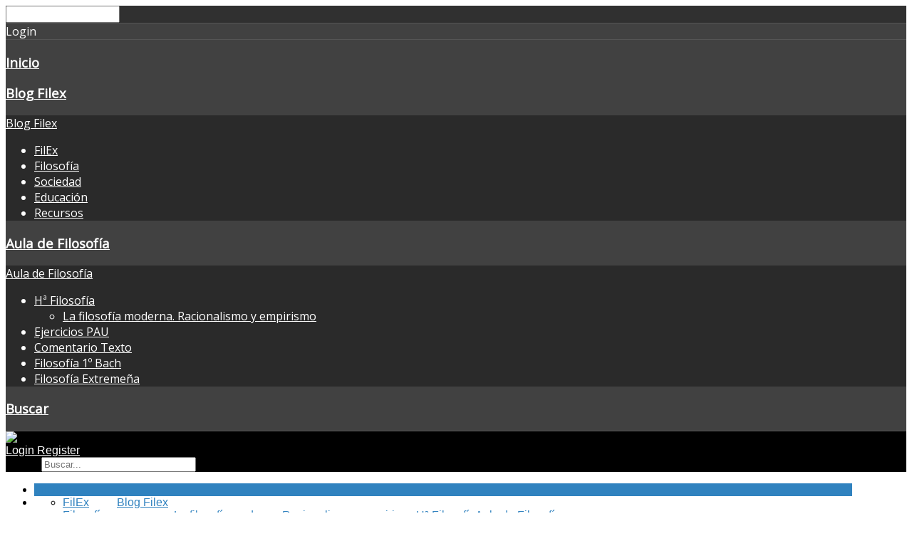

--- FILE ---
content_type: text/html; charset=utf-8
request_url: https://filex.es/index.php/component/jevents/eventsbyday/2022/4/29/-?Itemid=101
body_size: 25346
content:
<!DOCTYPE HTML>
<html xmlns="http://www.w3.org/1999/xhtml" xml:lang="es-ES" lang="es-ES"
>
<head>
<link href="/templates/design_control/css/filex.css"  rel="stylesheet" media="screen">
<link href="/templates/design_control/css/filexcontent.css" rel="stylesheet" media="screen">
<link href="/templates/design_control/css/filexexe.css"  rel="stylesheet" media="screen">
<base href="https://filex.es/index.php/component/jevents/eventsbyday/2022/4/29/-" />
	<meta http-equiv="content-type" content="text/html; charset=utf-8" />
	<meta name="keywords" content="filosofía, recursos, extremadura, temas, comentarios texto, actividades, materiales didácticos" />
	<meta name="rights" content="Creative Commons Reconocimiento-Compartir bajo la misma licencia 3.0 España License" />
	<meta name="robots" content="index, follow" />
	<meta name="description" content="© Arturo de Porras Guardo  " />
	<meta name="generator" content="Joomla! - Open Source Content Management + SEOSimple (http://daobydesign.com)" />
	<title>Fil.ex </title>
	<link href="/templates/design_control/favicon.ico" rel="shortcut icon" type="image/vnd.microsoft.icon" />
	<link href="/media/com_jevents/css/bootstrap.css" rel="stylesheet" type="text/css" />
	<link href="/media/com_jevents/css/bootstrap-responsive.css" rel="stylesheet" type="text/css" />
	<link href="/components/com_jevents/assets/css/eventsadmin.css?3.4.43" rel="stylesheet" type="text/css" />
	<link href="/components/com_jevents/views/flat/assets/css/events_css.css?3.4.43" rel="stylesheet" type="text/css" />
	<link href="/plugins/system/jcemediabox/css/jcemediabox.css?1d12bb5a40100bbd1841bfc0e498ce7b" rel="stylesheet" type="text/css" />
	<link href="/plugins/system/jcemediabox/themes/standard/css/style.css?50fba48f56052a048c5cf30829163e4d" rel="stylesheet" type="text/css" />
	<link href="/modules/mod_jw_srfr/tmpl/compact/css/template.css" rel="stylesheet" type="text/css" />
	<link href="/modules/mod_showplus/css/slideshow.min.css" rel="stylesheet" type="text/css" />
	<link href="/components/com_jevents/views/flat/assets/css/modstyle.css?3.4.43" rel="stylesheet" type="text/css" />
	<link href="/media/jui/css/chosen.css?7f00de298d7d20376f857fb340f9c8ac" rel="stylesheet" type="text/css" />
	<link href="/media/com_finder/css/finder.css?7f00de298d7d20376f857fb340f9c8ac" rel="stylesheet" type="text/css" />
	<style type="text/css">
#showplus_images_sampledata_filosofos { height:150px; width:120px; }
#showplus_images_sampledata_filosofos .showplus, .showplus-images { height:150px; width:120px; }
#dm_tabs_1 ul.dm_menu_1 { width:auto; margin:0; padding:0; list-style:none; }
#dm_tabs_1 ul.dm_menu_1 li.dm_menu_item_1 { display: inline; margin:0 0 0 0; padding:0; float:left; border:none; border-bottom:none; border-radius:10px 10px 0px 0px; background-color:#000000; background-image:none; }
#dm_tabs_1 ul.dm_menu_1 li.dm_menu_item_1 a { font:bold 13px Arial; float:left; border-radius:10px 10px 0px 0px; color:#FFFFFF; padding:5px 11px 5px 11px; text-decoration:none; outline:none; }
#dm_tabs_1 ul.dm_menu_1 li.dm_menu_item_1 a.dm_selected { position:relative;top:0px;background-color:#bc4000;color:#FFFFF; }
#dm_tabs_1 ul.dm_menu_1 li.dm_menu_item_1 a:hover {background-color:#DEECEC;color:#135CAE; }
#dm_container_1 {border:none; border-radius:10px 10px 10px 10px;width:auto;height:auto;background-color:#FFFFFF;padding:5px;overflow:hidden; }
#dm_container_1 .dm_tabcontent {display:none; }
@media print { #dm_container_1 .dm_tabcontent {display:block !important; } }.recaptcha iframe{width:158px;height: 138px;border-radius:5px;}
	</style>
	<script type="application/json" class="joomla-script-options new">{"system.paths":{"root":"","base":""},"system.keepalive":{"interval":840000,"uri":"\/index.php\/component\/ajax\/?format=json"}}</script>
	<script src="/media/system/js/core.js?7f00de298d7d20376f857fb340f9c8ac" type="text/javascript"></script>
	<script src="/media/jui/js/jquery.min.js?7f00de298d7d20376f857fb340f9c8ac" type="text/javascript"></script>
	<script src="/media/jui/js/jquery-noconflict.js?7f00de298d7d20376f857fb340f9c8ac" type="text/javascript"></script>
	<script src="/media/jui/js/jquery-migrate.min.js?7f00de298d7d20376f857fb340f9c8ac" type="text/javascript"></script>
	<script src="/media/jui/js/bootstrap.min.js?7f00de298d7d20376f857fb340f9c8ac" type="text/javascript"></script>
	<script src="/components/com_jevents/assets/js/jQnc.js?3.4.43" type="text/javascript"></script>
	<script src="/components/com_jevents/assets/js/view_detailJQ.js?3.4.43" type="text/javascript"></script>
	<script src="/plugins/system/jcemediabox/js/jcemediabox.js?0c56fee23edfcb9fbdfe257623c5280e" type="text/javascript"></script>
	<script src="/media/jui/js/jquery.ui.core.min.js?7f00de298d7d20376f857fb340f9c8ac" type="text/javascript"></script>
	<script src="/media/jui/js/jquery.ui.sortable.min.js?7f00de298d7d20376f857fb340f9c8ac" type="text/javascript"></script>
	<script src="https://filex.es/templates/design_control/js/jquery/jquery-ui-addons.js" type="text/javascript"></script>
	<!--[if lt IE 9]><script src="/media/system/js/polyfill.event.js?7f00de298d7d20376f857fb340f9c8ac" type="text/javascript"></script><![endif]-->
	<script src="/media/system/js/keepalive.js?7f00de298d7d20376f857fb340f9c8ac" type="text/javascript"></script>
	<script src="/media/system/js/mootools-core.js?7f00de298d7d20376f857fb340f9c8ac" type="text/javascript"></script>
	<script src="/media/system/js/mootools-more.js?7f00de298d7d20376f857fb340f9c8ac" type="text/javascript"></script>
	<script src="/modules/mod_showplus/js/slideshow.min.js" type="text/javascript"></script>
	<script src="/modules/mod_dinamods/js/dinamods.js" type="text/javascript"></script>
	<script src="/modules/mod_jevents_cal/tmpl/flat/assets/js/calnav.js?3.4.43" type="text/javascript"></script>
	<script src="/media/jui/js/chosen.jquery.min.js?7f00de298d7d20376f857fb340f9c8ac" type="text/javascript"></script>
	<script type="text/javascript">
checkJQ();JCEMediaBox.init({popup:{width:"",height:"",legacy:0,lightbox:0,shadowbox:0,resize:1,icons:1,overlay:1,overlayopacity:0.8,overlaycolor:"#000000",fadespeed:500,scalespeed:500,hideobjects:0,scrolling:"fixed",close:2,labels:{'close':'Cerrar','next':'Siguiente','previous':'Anterior','cancel':'Cancelar','numbers':'{$current} de {$total}'},cookie_expiry:"",google_viewer:0},tooltip:{className:"tooltip",opacity:0.8,speed:150,position:"br",offsets:{x: 16, y: 16}},base:"/",imgpath:"plugins/system/jcemediabox/img",theme:"standard",themecustom:"",themepath:"plugins/system/jcemediabox/themes",mediafallback:0,mediaselector:"audio,video"});jQuery(function($){ $(".hasTooltip").tooltip({"html": true,"container": "body"}); });window.addEvent("load", function () { new Slideshow(document.id("showplus_images_sampledata_filosofos").removeClass("showplus-noscript").getElement("div"), {"\/images\/sampledata\/filosofos\/01_tales.jpg":{"caption":false,"href":"javascript:void(0);"},"\/images\/sampledata\/filosofos\/02.jpg":{"caption":false,"href":"javascript:void(0);"},"\/images\/sampledata\/filosofos\/03_a.jpg":{"caption":false,"href":"javascript:void(0);"},"\/images\/sampledata\/filosofos\/03_socrates.jpg":{"caption":false,"href":"javascript:void(0);"},"\/images\/sampledata\/filosofos\/04_platon.jpg":{"caption":false,"href":"javascript:void(0);"},"\/images\/sampledata\/filosofos\/05aristoteles.jpg":{"caption":false,"href":"javascript:void(0);"},"\/images\/sampledata\/filosofos\/06.jpg":{"caption":false,"href":"javascript:void(0);"},"\/images\/sampledata\/filosofos\/07_agustin.jpg":{"caption":false,"href":"javascript:void(0);"},"\/images\/sampledata\/filosofos\/08_averroes.jpg":{"caption":false,"href":"javascript:void(0);"},"\/images\/sampledata\/filosofos\/08_tomasaquino.jpg":{"caption":false,"href":"javascript:void(0);"},"\/images\/sampledata\/filosofos\/09_ockham.jpg":{"caption":false,"href":"javascript:void(0);"},"\/images\/sampledata\/filosofos\/10_bacon.jpg":{"caption":false,"href":"javascript:void(0);"},"\/images\/sampledata\/filosofos\/11_descartes.jpg":{"caption":false,"href":"javascript:void(0);"},"\/images\/sampledata\/filosofos\/12_spinoza.jpg":{"caption":false,"href":"javascript:void(0);"},"\/images\/sampledata\/filosofos\/13_leibniz.jpg":{"caption":false,"href":"javascript:void(0);"},"\/images\/sampledata\/filosofos\/14a_locke.jpg":{"caption":false,"href":"javascript:void(0);"},"\/images\/sampledata\/filosofos\/14b_berkeley.jpg":{"caption":false,"href":"javascript:void(0);"},"\/images\/sampledata\/filosofos\/15_hume.jpg":{"caption":false,"href":"javascript:void(0);"},"\/images\/sampledata\/filosofos\/30_levy_strauss.jpg":{"caption":false,"href":"javascript:void(0);"},"\/images\/sampledata\/filosofos\/31_savater.jpg":{"caption":false,"href":"javascript:void(0);"}}, Object.append({"width":120,"height":150,"thumbsize":[60,40],"captions":false,"controller":false,"delay":3000,"duration":800,"overlay":false,"transition":"cubic","loader":true}, {classes:["showplus"],replace:[/\/([^\/]+)$/, "/thumbs/$1"]})); });function addLoadEvent(func){if(typeof window.addEvent=='function'){window.addEvent('load',function(){func()});}else if(typeof window.onload!='function'){window.onload=func;}else{var oldonload=window.onload;window.onload=function(){if(oldonload){oldonload();}func();}}}addLoadEvent(function(){
var Dinamods=new dinamods('dm_tabs_1');
Dinamods.setpersist(true);
Dinamods.setselectedClassTarget('link');
Dinamods.init(3000,1);});
	jQuery(function ($) {
		initChosen();
		$("body").on("subform-row-add", initChosen);

		function initChosen(event, container)
		{
			container = container || document;
			$(container).find(".advancedSelect").chosen({"disable_search_threshold":10,"search_contains":true,"allow_single_deselect":true,"placeholder_text_multiple":"Escriba o seleccione algunas opciones","placeholder_text_single":"Selecione una opci\u00f3n","no_results_text":"Sin resultados que coincidan"});
		}
	});
	
jQuery(document).ready(function() {
	var value, searchword = jQuery('#mod-finder-searchword124');

		// Get the current value.
		value = searchword.val();

		// If the current value equals the default value, clear it.
		searchword.on('focus', function ()
		{
			var el = jQuery(this);

			if (el.val() === 'Buscar...')
			{
				el.val('');
			}
		});

		// If the current value is empty, set the previous value.
		searchword.on('blur', function ()
		{
			var el = jQuery(this);

			if (!el.val())
			{
				el.val(value);
			}
		});

		jQuery('#mod-finder-searchform124').on('submit', function (e)
		{
			e.stopPropagation();
			var advanced = jQuery('#mod-finder-advanced124');

			// Disable select boxes with no value selected.
			if (advanced.length)
			{
				advanced.find('select').each(function (index, el)
				{
					var el = jQuery(el);

					if (!el.val())
					{
						el.attr('disabled', 'disabled');
					}
				});
			}
		});});
	</script>
	<!--[if lte IE 6]>
<link rel="stylesheet" href="https://filex.es/components/com_jevents/views/flat/assets/css/ie6.css" />
<![endif]-->
	<!--[if lt IE 8]><link rel="stylesheet" href="/modules/mod_showplus/css/slideshow.ie7.css" type="text/css" /><![endif]-->



			<meta name="viewport" content="initial-scale=1.0" />
	
<script type="text/javascript">
	if(jQuery().jquery=='1.11.0') { jQuery.easing['easeOutExpo'] = jQuery.easing['easeOutCirc'] };
</script>


	<link href="https://filex.es/templates/design_control/css/bootstrap/bootstrap-default.css" rel="stylesheet" type="text/css" />
	<link href="https://filex.es/templates/design_control/css/bootstrap/bootstrap-responsive.css" rel="stylesheet" type="text/css" />
		


<!-- Css and js addons for vertex features -->	
	<link rel="stylesheet" type="text/css" href="//fonts.googleapis.com/css?family=Open+Sans" />
<style type="text/css"> 




/* MAX IMAGE WIDTH */

img {
height:auto !important;
}

#map_canvas img {
max-width:none !important;
}

.full_width {
width:100% !important;
-webkit-box-sizing: border-box !important; /* Safari/Chrome, other WebKit */
-moz-box-sizing: border-box !important;    /* Firefox, other Gecko */
box-sizing: border-box !important;         /* Opera/IE 8+ */
}




.S5_submenu_itemTablet{
background:none !important;
}

#s5_right_wrap, #s5_left_wrap, #s5_right_inset_wrap, #s5_left_inset_wrap, #s5_right_top_wrap, #s5_left_top_wrap, #s5_right_bottom_wrap, #s5_left_bottom_wrap {
width:100% !important;
}
#s5_right_column_wrap {
width:9% !important;
margin-left:-18% !important;
}
#s5_left_column_wrap {
width:9% !important;
}
#s5_center_column_wrap_inner {
margin-right:18% !important;
margin-left:18% !important;
}

#s5_responsive_mobile_drop_down_wrap input {
width:96% !important;
}
#s5_responsive_mobile_drop_down_search input {
width:100% !important;
}



@media screen and (max-width: 750px){
	body {
	height:100% !important;
	position:relative !important;
	padding-bottom:48px !important;
	}
}




	#s5_responsive_mobile_sidebar {
	background:#414141;
	background: -moz-linear-gradient(top, #414141 0%, #414141 100%);
	background: -webkit-gradient(linear, left top, left bottom, color-stop(0%,#414141), color-stop(100%,#414141));
	background: -webkit-linear-gradient(top, #414141 0%,#414141 100%);
	background: -o-linear-gradient(top, #414141 0%,#414141 100%);
	background: -ms-linear-gradient(top, #414141 0%,#414141 100%);
	background: linear-gradient(top, #414141 0%,#414141 100%);
	font-family: Open Sans !important;
	}
	
	#s5_responsive_mobile_sidebar a, #s5_responsive_mobile_search, #s5_responsive_mobile_sidebar_login_register_wrap, #s5_responsive_mobile_sidebar_menu_wrap, .module_round_box-sidebar, .module_round_box-sidebar .s5_mod_h3, .module_round_box-sidebar .s5_h3_first, .module_round_box-sidebar .s5_h3_last, #s5_responsive_mobile_sidebar_menu_wrap h3 {
	color:#FFFFFF !important;
	font-family: Open Sans !important;
	}
	
	.s5_responsive_mobile_sidebar_inactive .s5_responsive_mobile_sidebar_title_wrap:hover, #s5_responsive_mobile_sidebar_title_wrap_login_open, #s5_responsive_mobile_sidebar_title_wrap_register_open, #s5_responsive_mobile_sidebar_search_wrap_inner1, #s5_responsive_mobile_sidebar .first_level_li:hover {
	background:#303030;
	cursor:pointer;
	font-family: Open Sans !important;
	}
	
	.s5_mobile_sidebar_h3_open, #s5_responsive_mobile_sidebar_menu_wrap h3:hover {
	background:#303030;
	cursor:pointer;
	}
	
	.s5_mobile_sidebar_h3_open span, #s5_responsive_mobile_sidebar_title_wrap_register_open, #s5_responsive_mobile_sidebar_title_wrap_login_open, #s5_responsive_mobile_sidebar a.s5_mobile_sidebar_active, #s5_responsive_mobile_sidebar .s5_mobile_sidebar_h3_open a {
	color:#FF6600 !important;
	}
	
	#s5_responsive_mobile_sidebar_menu_wrap div, #s5_responsive_mobile_sidebar_login_bottom, #s5_responsive_mobile_sidebar_register_bottom {
	background:#2A2A2A;
	}
	
	#s5_responsive_mobile_sidebar_search_wrap, #s5_responsive_mobile_sidebar_login_register_wrap, #s5_responsive_mobile_sidebar_menu_wrap {
	border-bottom:solid 1px #555555;
	font-family: Open Sans !important;
	}
	
	#s5_pos_sidebar_top, #s5_pos_sidebar_bottom {
	border-bottom:solid 1px #555555;
	}
	
	#s5_responsive_mobile_sidebar_login_bottom #modlgn-username, #s5_responsive_mobile_sidebar_login_bottom #modlgn-passwd, #s5_responsive_mobile_sidebar_register_bottom input {
	background:#FFFFFF;
	color:#666666;
	border:solid 1px #FFFFFF;
	font-family: Open Sans !important;
	}
	


	#s5_responsive_mobile_bottom_bar, #s5_responsive_mobile_top_bar {
	background:#0B0B0B;
	background: -moz-linear-gradient(top, #272727 0%, #0B0B0B 100%); /* FF3.6+ */
	background: -webkit-gradient(linear, left top, left bottom, color-stop(0%,#272727), color-stop(100%,#0B0B0B)); /* Chrome,Safari4+ */
	background: -webkit-linear-gradient(top, #272727 0%,#0B0B0B 100%); /* Chrome10+,Safari5.1+ */
	background: -o-linear-gradient(top, #272727 0%,#0B0B0B 100%); /* Opera11.10+ */
	background: -ms-linear-gradient(top, #272727 0%,#0B0B0B 100%); /* IE10+ */
	background: linear-gradient(top, #272727 0%,#0B0B0B 100%); /* W3C */
			font-family: Open Sans !important;
	}
	
	.s5_responsive_mobile_drop_down_inner, .s5_responsive_mobile_drop_down_inner input, .s5_responsive_mobile_drop_down_inner button, .s5_responsive_mobile_drop_down_inner .button, #s5_responsive_mobile_drop_down_search .validate {
	font-family: Open Sans !important;
	}
	
	.s5_responsive_mobile_drop_down_inner button:hover, .s5_responsive_mobile_drop_down_inner .button:hover {
	background:#0B0B0B !important;
	}
	
	#s5_responsive_mobile_drop_down_menu, #s5_responsive_mobile_drop_down_menu a, #s5_responsive_mobile_drop_down_login a {
	font-family: Open Sans !important;
	color:#FFFFFF !important;
	}
	
	#s5_responsive_mobile_bar_active, #s5_responsive_mobile_drop_down_menu .current a, .s5_responsive_mobile_drop_down_inner .s5_mod_h3, .s5_responsive_mobile_drop_down_inner .s5_h3_first {
	color:#FF6600 !important;
	}
	
	.s5_responsive_mobile_drop_down_inner button, .s5_responsive_mobile_drop_down_inner .button {
	background:#FF6600 !important;
	}
	
	#s5_responsive_mobile_drop_down_menu .active ul li, #s5_responsive_mobile_drop_down_menu .current ul li a, #s5_responsive_switch_mobile a, #s5_responsive_switch_desktop a, #s5_responsive_mobile_drop_down_wrap {
	color:#FFFFFF !important;
	}
	
	#s5_responsive_mobile_toggle_click_menu span {
	border-right:solid 1px #272727;
	}

	#s5_responsive_mobile_toggle_click_menu {
	border-right:solid 1px #0B0B0B;
	}

	#s5_responsive_mobile_toggle_click_search span, #s5_responsive_mobile_toggle_click_register span, #s5_responsive_mobile_toggle_click_login span, #s5_responsive_mobile_scroll a {
	border-left:solid 1px #272727;
	}

	#s5_responsive_mobile_toggle_click_search, #s5_responsive_mobile_toggle_click_register, #s5_responsive_mobile_toggle_click_login, #s5_responsive_mobile_scroll {
	border-left:solid 1px #0B0B0B;
	}

	.s5_responsive_mobile_open, .s5_responsive_mobile_closed:hover, #s5_responsive_mobile_scroll:hover {
	background:#272727;
	}

	#s5_responsive_mobile_drop_down_menu .s5_responsive_mobile_drop_down_inner, #s5_responsive_mobile_drop_down_register .s5_responsive_mobile_drop_down_inner, #s5_responsive_mobile_drop_down_login .s5_responsive_mobile_drop_down_inner, #s5_responsive_mobile_drop_down_search .s5_responsive_mobile_drop_down_inner {
	background:#272727;
	}




	@media screen and (max-width: 579px){
	
		#s5_top_row1_area1,#s5_top_row2_area1,#s5_left_top_wrap,#s5_left_wrap,#s5_left_inset_wrap,#s5_left_bottom_wrap,#s5_right_top_wrap,#s5_right_wrap,#s5_right_inset_wrap,#s5_right_bottom_wrap {
			display:none;
		}
	
	}
	


	.s5_wrap {
	max-width:1300px !important;
	}
	












		@media screen and (max-width: 700px){

		#s5_columns_wrap_inner {
		width:100% !important;
		}

		#s5_center_column_wrap {
		width:100% !important;
		left:100% !important;
		}

		#s5_left_column_wrap {
		left:0% !important;
		}
		
		#s5_left_top_wrap, #s5_left_column_wrap, #s5_left_inset_wrap, #s5_left_wrap, #s5_left_bottom_wrap, #s5_right_top_wrap, #s5_right_column_wrap, #s5_right_inset_wrap, #s5_right_wrap, #s5_right_bottom_wrap {
		width:100% !important;
		}
		
		#s5_center_column_wrap_inner {
		margin:0px !important;
		}
		
		#s5_left_column_wrap {
		margin-right:0px !important;
		}
		
		#s5_right_column_wrap {
		margin-left:0px !important;
		}
		
		.items-row .item {
		width:100% !important;
		padding-left:0px !important;
		padding-right:0px !important;
		margin-right:0px !important;
		margin-left:0px !important;
		}
	
	}








	
	
		@media screen and (min-width:580px) and (max-width: 950px){
		
					
			#s5_top_row2 .s5_float_left {
			width:100% !important;
			}

		}
		
		
		
		
		
		
		
	




















	
	
		@media screen and (min-width:580px) and (max-width: 700px){
		
					
			#s5_bottom_row3 .s5_float_left {
			width:100% !important;
			}

		}
		
		
		
		
		
		
		
	
























	#s5_bottom_row3_area1 {
				background:#000000 !important;
					}
	



	

	
			
	
	.subMenusContainer, .s5_drop_down_container {  
		position: fixed !important;
	}	
	
	#s5_menu_wrap.s5_wrap {	
								position: fixed;
				top:0px !important;
				z-index:2;
						margin-top:0px !important;
	}	
	
     	
	#s5_menu_wrap.s5_wrap, #s5_menu_wrap.s5_wrap_fmfullwidth {
							}
	
		




</style><script type="text/javascript">

jQuery(document).ready( function() {	
	function s5_login_url() {		
		window.location = "index.php/component/users/?view=login";	
	}	
	if (document.getElementById("s5_login")) {	
	document.getElementById("s5_login").className = "";	
	document.getElementById("s5_login").onclick = s5_login_url;	
	if (document.getElementById("s5_login").href) {		
		document.getElementById("s5_login").href = "javascript:;";	
	}	
	}
});

jQuery(document).ready( function() {	
	function s5_register_url() {		
		window.location = "index.php/component/users/?view=registration";	
	}	
	if (document.getElementById("s5_register")) {	
	document.getElementById("s5_register").className = "";	
	document.getElementById("s5_register").onclick = s5_register_url;	
	if (document.getElementById("s5_register").href) {		
		document.getElementById("s5_register").href = "javascript:;";	
	}	
	}
});
	

	
		
	jQuery(document).ready( function() { 			
		if (window.addEventListener) {
			window.addEventListener('scroll', s5_fm_check_scroll_height, false);
		}			
		else if (window.attachEvent) {
			window.attachEvent('onscroll', s5_fm_check_scroll_height);
		}			
			window.setTimeout(s5_fm_check_scroll_height,100);		
		}	
	);	
	var s5_menu_wrap_height = 0;
	var s5_menu_wrap_parent_height = 0;
	var s5_menu_wrap_parent_parent_height = 0;
	var s5_menu_wrap_run = "no";
	function s5_fm_check_scroll_height() {
		if (s5_menu_wrap_run == "no") {
		s5_menu_wrap_height = document.getElementById("s5_menu_wrap").offsetHeight;
		s5_menu_wrap_parent_height = document.getElementById("s5_menu_wrap").parentNode.offsetHeight;
		s5_menu_wrap_parent_parent_height = document.getElementById("s5_menu_wrap").parentNode.parentNode.offsetHeight;
		s5_menu_wrap_run = "yes";
		}
				if (window.pageYOffset >= 140 && window.innerWidth > 750){
			document.getElementById("s5_floating_menu_spacer").style.height = s5_menu_wrap_height + "px";
			document.getElementById("s5_menu_wrap").className = 's5_wrap';
			document.getElementById("subMenusContainer").className = 'subMenusContainer';
			if (s5_menu_wrap_parent_height >= s5_menu_wrap_height - 20 && s5_menu_wrap_parent_parent_height >= s5_menu_wrap_height - 20 && document.getElementById("s5_menu_wrap").parentNode.style.position != "absolute" && document.getElementById("s5_menu_wrap").parentNode.parentNode.style.position != "absolute") {
			document.getElementById("s5_floating_menu_spacer").style.display = "block";
			}
			}
		else { 
			document.getElementById("s5_menu_wrap").className = '';	document.getElementById("subMenusContainer").className = ''; 
			document.getElementById("s5_floating_menu_spacer").style.display = "none";
			}
		}
		
</script>
<script type="text/javascript" src="https://filex.es/templates/design_control/js/s5_flex_menu.js"></script>
<link rel="stylesheet" href="https://filex.es/templates/design_control/css/s5_flex_menu.css" type="text/css" />
<link rel="stylesheet" href="https://filex.es/templates/system/css/system.css" type="text/css" />
<link rel="stylesheet" href="https://filex.es/templates/system/css/general.css" type="text/css" />

<link href="https://filex.es/templates/design_control/css/template_default.css" rel="stylesheet" type="text/css" />
<link href="https://filex.es/templates/design_control/css/template.css" rel="stylesheet" type="text/css" />


<link href="https://filex.es/templates/design_control/css/com_content.css" rel="stylesheet" type="text/css" />

<link href="https://filex.es/templates/design_control/css/editor.css" rel="stylesheet" type="text/css" />

<link href="https://filex.es/templates/design_control/css/thirdparty.css" rel="stylesheet" type="text/css" />


<link rel="stylesheet" type="text/css" href="//fonts.googleapis.com/css?family=Verdana" />

<link href="https://filex.es/templates/design_control/css/multibox/multibox.css" rel="stylesheet" type="text/css" />
<link href="https://filex.es/templates/design_control/css/multibox/ajax.css" rel="stylesheet" type="text/css" />
<script type="text/javascript" src="https://filex.es/templates/design_control/js/multibox/overlay.js"></script>
<script type="text/javascript" src="https://filex.es/templates/design_control/js/multibox/multibox.js"></script>


<link href="https://filex.es/templates/design_control/favicon.ico" rel="shortcut icon" type="image/x-icon" />

<script type="text/javascript" src="https://filex.es/templates/design_control/js/s5_font_adjuster.js"></script>



	<link rel="stylesheet" type="text/css" href="https://filex.es/templates/design_control/css/s5_responsive_bars.css" />
	<link href="https://filex.es/templates/design_control/css/s5_responsive_hide_classes.css" rel="stylesheet" type="text/css" />


	<link rel="stylesheet" type="text/css" href="https://filex.es/templates/design_control/css/s5_responsive.css" />
	
	

<link rel="stylesheet" type="text/css" href="https://filex.es/templates/design_control/css/custom.css" />	<script type="text/javascript">
	//<![CDATA[
				        jQuery(document).ready( function() {
		            var myMenu = new MenuMatic({
				tabletWidth:0,
                effect:"slide & fade",
                duration:500,
                physics: 'easeOutCirc',
                hideDelay:250,
                orientation:"horizontal",
                tweakInitial:{x:0, y:0},
				                                     	            direction:{    x: 'right',    y: 'down' },
				                opacity:100            });
        });		
			//]]>	
    </script>    

<!-- Info Slide Script - Called in header so css validates -->	
<link href="https://filex.es/templates/design_control/css/s5_info_slide.css" rel="stylesheet" type="text/css" />
<script type="text/javascript" src="https://filex.es/templates/design_control/js/s5_info_slide.js"></script>

	

<!-- Resize column function -->	

<!-- File compression. Needs to be called last on this file -->	
<!-- The excluded files, listed below the compressed php files, are excluded because their calls vary per device or per browser. Included compression files are only ones that have no conditions and are included on all devices and browsers. Otherwise unwanted css will compile in the compressed files. -->	



<link rel="stylesheet" type="text/css" href="http://fonts.googleapis.com/css?family=" />

<style type="text/css"> 
body, .inputbox {font-family: 'Verdana',Helvetica,Arial,Sans-Serif ;} 

#s5_nav li.active, .button, button, .dropdown-menu li > a:hover, .dropdown-menu li > a:focus, .dropdown-submenu:hover > a, .dropdown-menu .active > a, .dropdown-menu .active > a:hover, .nav-list > .active > a, .nav-list > .active > a:hover, .nav-pills > .active > a, .nav-pills > .active > a:hover, .btn-group.open .btn-primary.dropdown-toggle, .btn-primary, .item-page .dropdown-menu li > a:hover, .blog .dropdown-menu li > a:hover, .item .dropdown-menu li > a:hover, p.readmore a, .readon_highlight1, .highlight1_button, .module_round_box-highlight1 {
background:#3082BF !important;
}

.highlight2_button, .readon_highlight2, .pager a, .module_round_box-highlight2 {
background:#3082BF !important;
}

p.readmore a, .readon_highlight1 {
border-bottom:solid 2px #085a97;
}

.highlight1_button {
border-bottom:solid 3px #085a97;
}

.highlight2_button {
border-bottom:solid 3px #085a97;
}

p.readmore a:hover, .readon_highlight1:hover, .highlight1_button:hover {
background:#085a97 !important;
}

.highlight2_button:hover, .readon_highlight2:hover {
background:#085a97 !important;
}

#s5_nav li.active {
border-left:solid 1px #3082BF !important;
border-right:solid 1px #3082BF !important;
}

#s5_nav li.active:hover, #s5_nav li.active.mainMenuParentBtnFocused {
border-left:solid 1px #EEEDED !important;
border-right:solid 1px #FFFFFF !important;
}

a {
color:#3082BF;
}

ul.menu .current a, .highlight1_text {
color:#3082BF !important;
}

.highlight2_text {
color:#3082BF !important;
}

#s5_login, #s5_register {
color:#FFFFFF !important;
}


	#s5_header_area1 {
				background:#000000 !important;
					}
	




	

	

#s5_menu_wrap {
border-bottom:none;
}


/* k2 stuff */
div.itemHeader h2.itemTitle, div.catItemHeader h3.catItemTitle, h3.userItemTitle a, #comments-form p, #comments-report-form p, #comments-form span, #comments-form .counter, #comments .comment-author, #comments .author-homepage,
#comments-form p, #comments-form #comments-form-buttons, #comments-form #comments-form-error, #comments-form #comments-form-captcha-holder {font-family: 'Verdana',Helvetica,Arial,Sans-Serif ;} 
	
.s5_wrap{width:94%;}	

</style>
</head>

<body id="s5_body">


<div id="s5_scrolltotop"></div>

<!-- Top Vertex Calls -->
<!-- Call mobile sidebar -->
<div id="s5_responsive_mobile_sidebar" class="s5_responsive_mobile_sidebar_hide_ltr">
	<div id="s5_responsive_mobile_sidebar_inner1" class="s5_responsive_mobile_sidebar_light">
<div id="s5_responsive_mobile_sidebar_inner2">

		<div id="s5_responsive_mobile_sidebar_search_wrap">
	<div id="s5_responsive_mobile_sidebar_search_wrap_inner1">
	<div id="s5_responsive_mobile_sidebar_search_wrap_inner2">
		<form method="post" action="https://filex.es/">
		<input type="text" onfocus="if (this.value=='Buscar...') this.value='';" onblur="if (this.value=='') this.value='Buscar...';" value="Buscar..." id="s5_responsive_mobile_search" name="searchword" />
		<input type="hidden" value="search" name="task" />
		<input type="hidden" value="com_search" name="option" />
		<input type="hidden" value="1" name="Itemid" />
	</form>
	</div>
	</div>
	</div>
	<div style="clear:both"></div>
		
		
			<div id="s5_responsive_mobile_sidebar_login_register_wrap">
	
				<div id="s5_responsive_mobile_sidebar_login_wrap" class="s5_responsive_mobile_sidebar_inactive">
			<div class="s5_responsive_mobile_sidebar_title_wrap" id="s5_responsive_mobile_sidebar_title_wrap_login" onclick="window.document.location.href='index.php/component/users/?view=login'">
			<div class="s5_responsive_mobile_sidebar_title_wrap_inner">
				<span class="s5_responsive_mobile_sidebar_title_wrap_inner">
				Login				</span>
			</div>
			</div>
			<div id="s5_responsive_mobile_sidebar_login_bottom" class="s5_responsive_mobile_sidebar_login_inactive">
			</div>
		<div style="clear:both"></div>
		</div>
				
								
	<div style="clear:both"></div>
	</div>
			
			<div id="s5_responsive_mobile_sidebar_menu_wrap">
			
<!--<ul class="menu">-->
<h3><span><a   href='/index.php'  title="Inicio">Inicio</a></span></h3><h3 onclick='s5_responsive_mobile_sidebar_h3_click(this.id)'><span class='s5_sidebar_deeper'><a  href='/index.php/blog-filex'  title="Blog Filex">Blog Filex</a></span></h3><div class='s5_responsive_mobile_sidebar_sub'><a   href="/index.php/blog-filex" title="Enlace al Blog de Filex" >Blog Filex</a><ul><li><!--noindex--><a href="http://filex.es/index.php/blog-filex/78-filex" title="FilEx" class="external-link" target="_blank" rel="1" >FilEx</a><!--/noindex--></li><li><!--noindex--><a href="http://filex.es/index.php/blog-filex/87-filosofia" title="Filosofía" class="external-link" target="_blank" rel="1" >Filosofía</a><!--/noindex--></li><li><!--noindex--><a href="http://filex.es/index.php/blog-filex/88-sociedad" title="Sociedad" class="external-link" target="_blank" rel="1" >Sociedad</a><!--/noindex--></li><li><!--noindex--><a href="http://filex.es/index.php/blog-filex/89-educacion" title="Educación" class="external-link" target="_blank" rel="1" >Educación</a><!--/noindex--></li><li><!--noindex--><a href="http://filex.es/index.php/blog-filex/90-recursos" title="Recursos" class="external-link" target="_blank" rel="1" >Recursos</a><!--/noindex--></li></ul></div><h3 onclick='s5_responsive_mobile_sidebar_h3_click(this.id)'><span class='s5_sidebar_deeper'><a  href='/index.php/aula-de-filosofia'  title="Aula de Filosofía">Aula de Filosofía</a></span></h3><div class='s5_responsive_mobile_sidebar_sub'><a   href="/index.php/aula-de-filosofia"  title="Aula de Filosofía">Aula de Filosofía</a><ul><li><a   href="/index.php/aula-de-filosofia/h-filosofia"  title="Hª Filosofía">Hª Filosofía</a><ul><li><a   href="/index.php/aula-de-filosofia/h-filosofia/la-filosofia-moderna-racionalismo-y-empirismo"  title="La filosofía moderna. Racionalismo y empirismo">La filosofía moderna. Racionalismo y empirismo</a></li></ul><li><a   href="/index.php/aula-de-filosofia/ejercicios-pau"  title="Ejercicios PAU">Ejercicios PAU</a></li><li><a   href="/index.php/aula-de-filosofia/comentario-texto"  title="Comentario Texto">Comentario Texto</a></li><li><a   href="/index.php/aula-de-filosofia/filosofia-y-ciudadania"  title="Filosofía 1º Bach">Filosofía 1º Bach</a></li><li><a   href="/index.php/aula-de-filosofia/filosofia-extremena"  title="Filosofía Extremeña">Filosofía Extremeña</a></li></ul></div><h3><span><a   href='/index.php/buscar'  title="Buscar">Buscar</a></span></h3><!--</ul>-->
		</div>
		
		
</div>
</div>
</div>
<div id="s5_responsive_mobile_sidebar_body_wrap">
<div id="s5_responsive_mobile_sidebar_body_wrap_inner">

<!-- Call top bar for mobile devices if layout is responsive -->	
	
	<!-- s5_responsive_mobile_top_bar_spacer must be called to keep a space at the top of the page since s5_responsive_mobile_top_bar_wrap is position absolute. -->	
	<div id="s5_responsive_mobile_top_bar_spacer"></div>

	<!-- s5_responsive_mobile_top_bar_wrap must be called off the page and not with display:none or it will cause issues with the togglers. -->
	<div id="s5_responsive_mobile_top_bar_wrap" style="margin-top:-50000px;position:absolute;z-index:20;top:0px">

		<div id="s5_responsive_mobile_top_bar" onclick="s5_responsive_mobile_sidebar()" class="s5_responsive_mobile_bar_light">

				<div id="s5_responsive_mobile_toggle_click_menu">
					<span></span>
				</div>
				
									<div id="s5_responsive_mobile_bar_active">
						<span>
													</span>
					</div>
				
			<div style="clear:both;height:0px"></div>
			
		</div>

	</div>

	<script language="JavaScript" type="text/javascript">
		var s5_responsive_layout = "sidebar";
		var s5_responsive_layout_direction = "_ltr";
		var s5_responsive_menu_auto_open = "open";
	</script>
	<script type="text/javascript" language="javascript" src="https://filex.es/templates/design_control/js/s5_responsive_mobile_bar.js"></script>


<!-- Fixed Tabs -->	

<!-- Drop Down -->	

<!-- Parallax Backgrounds -->
	<script type="text/javascript">//<![CDATA[
var s5_load_parallax_scroll_speed = 5.0;
function s5_check_parallax_scroll(s5_parallax_element,s5_parallax_position) {
	if (document.getElementById(s5_parallax_element)) {
		//Detect elements that are view when page loads so that they start at background-position:0 0
		if (document.getElementById(s5_parallax_element).offsetTop <= window.innerHeight) {
			document.getElementById(s5_parallax_element).style.backgroundPosition = s5_parallax_position + (((window.pageYOffset + document.getElementById(s5_parallax_element).offsetTop) - (document.getElementById(s5_parallax_element).offsetTop)) / s5_load_parallax_scroll_speed)*-1 + "px";
		}
		//Detect elements that are outside of the viewable area so they do not start scrolling until they come into view
		else {
			if ((window.pageYOffset + window.innerHeight >= document.getElementById(s5_parallax_element).offsetTop) && (window.pageYOffset <= (document.getElementById(s5_parallax_element).offsetTop + document.getElementById(s5_parallax_element).offsetHeight))) {
				document.getElementById(s5_parallax_element).style.backgroundPosition = s5_parallax_position + (((window.pageYOffset + window.innerHeight) - (document.getElementById(s5_parallax_element).offsetTop)) / s5_load_parallax_scroll_speed)*-1 + "px";
			}
		}
	}
}
	jQuery(document).ready( function() {
	function s5_parallax_scroll_handler() {
																																								    } 
	s5_parallax_scroll_handler();
    if(window.addEventListener) {
        window.addEventListener('scroll', s5_parallax_scroll_handler, false);   
		window.addEventListener('resize', s5_parallax_scroll_handler, false);   
	}
    else if (window.attachEvent) {
        window.attachEvent('onscroll', s5_parallax_scroll_handler); 
		window.attachEvent('onresize', s5_parallax_scroll_handler); 
	}
	});		
	
//]]></script>
<!-- Floating Menu Spacer -->
	
<div id="s5_floating_menu_spacer" style="display:none;width:100%;"></div>

<!-- Body Padding Div Used For Responsive Spacing -->		
<div id="s5_body_padding">

	<!-- Header -->			
	<div id="s5_header_area1">		
	<div id="s5_header_area2">	
	<div id="s5_header_area_inner" class="s5_wrap">					
		<div id="s5_header_wrap">
							<img alt="logo" src="https://filex.es/templates/design_control/images/s5_logo.png" id="s5_logo" onclick="window.document.location.href='https://filex.es/'" width="300" height="47" />
						
							<div id="s5_social_clear" style="clear:both; height:0px"></div>
				<div id="s5_social_bar_narrow_screen">
											<div class="s5_facebook" onclick="window.open('https://www.facebook.com/pages/FilEx/336002260034')"></div>
						
											<div class="s5_google" onclick="window.open('https://plus.google.com/u/0/b/108027908710225943403/108027908710225943403/posts')"></div>
						
											<div class="s5_twitter" onclick="window.open('http://twitter.com/filosofiaex')"></div>
																<div class="s5_rss" onclick="window.open('http://filex.es/index.php/blog-filex?format=feed&type=atom')"></div>
						
				</div>
						
							<div id="s5_search_login_wrap">
						
						<div id="s5_loginreg">	
								<div id="s5_logregtm">
								
																			<a href="/index.php/component/users/?view=login&amp;Itemid=101" id="s5_login" title="Login">
											Login										</a>
																	
																			<a href="/index.php/component/users/?view=registration&amp;Itemid=101" id="s5_register" title="Register">
											Register										</a>
									
								</div>
						
						</div>
						<div style="clear:both; height:0px"></div>
										
											<div id="s5_search_wrap">
									<div class="moduletable">
			
<form id="mod-finder-searchform124" action="/index.php/buscar" method="get" class="form-search">
	<div class="finder">
		<label for="mod-finder-searchword124" class="element-invisible finder">Buscar</label><input type="text" name="q" id="mod-finder-searchword124" class="search-query input-medium" size="25" value="" placeholder="Buscar..."/>
							</div>
</form>
		</div>
	
						</div>
									</div>
						
			<div style="clear:both; height:0px"></div>			
		</div>
	</div>
	</div>
	</div>
	<!-- End Header -->	
	
	<div style="clear:both; height:0px"></div>	
			
			<div id="s5_menu_wrap">
		<div id="s5_menu_wrap_inner" class="s5_wrap">
		<div id="s5_menu_wrap_inner2">
			<ul id='s5_nav' class='menu'><li   class='active ' ><span class='s5_level1_span1'><span class='s5_level1_span2'><a href='/index.php' title="Inicio"><span onclick='window.document.location.href="/index.php"'>Inicio</span></a></span></span></li><li   class=' ' ><span class='s5_level1_span1'><span class='s5_level1_span2'><a href='/index.php/blog-filex' title="Blog Filex"><span onclick='window.document.location.href="/index.php/blog-filex"'>Blog Filex</span></a></span></span><ul style='float:left;'><li><span class='S5_submenu_item'><a href='http://filex.es/index.php/blog-filex/78-filex' title="FilEx"><span class='s5_sub_a_span' onclick='window.document.location.href="http://filex.es/index.php/blog-filex/78-filex"'>FilEx</span></a></span></li><li><span class='S5_submenu_item'><a href='http://filex.es/index.php/blog-filex/87-filosofia' title="Filosofía"><span class='s5_sub_a_span' onclick='window.document.location.href="http://filex.es/index.php/blog-filex/87-filosofia"'>Filosofía</span></a></span></li><li><span class='S5_submenu_item'><a href='http://filex.es/index.php/blog-filex/88-sociedad' title="Sociedad"><span class='s5_sub_a_span' onclick='window.document.location.href="http://filex.es/index.php/blog-filex/88-sociedad"'>Sociedad</span></a></span></li><li><span class='S5_submenu_item'><a href='http://filex.es/index.php/blog-filex/89-educacion' title="Educación"><span class='s5_sub_a_span' onclick='window.document.location.href="http://filex.es/index.php/blog-filex/89-educacion"'>Educación</span></a></span></li><li><span class='S5_submenu_item'><a href='http://filex.es/index.php/blog-filex/90-recursos' title="Recursos"><span class='s5_sub_a_span' onclick='window.document.location.href="http://filex.es/index.php/blog-filex/90-recursos"'>Recursos</span></a></span></li></ul></li><li   class=' ' ><span class='s5_level1_span1'><span class='s5_level1_span2'><a href='/index.php/aula-de-filosofia' title="Aula de Filosofía"><span onclick='window.document.location.href="/index.php/aula-de-filosofia"'>Aula de Filosofía</span></a></span></span><ul style='float:left;'><li><span class='S5_submenu_item'><a href='/index.php/aula-de-filosofia/h-filosofia' title="Hª Filosofía"><span class='s5_sub_a_span' onclick='window.document.location.href="/index.php/aula-de-filosofia/h-filosofia"'>Hª Filosofía</span></a></span><ul style='float:left;'><li><span class='S5_submenu_item'><a href='/index.php/aula-de-filosofia/h-filosofia/la-filosofia-moderna-racionalismo-y-empirismo' title="La filosofía moderna. Racionalismo y empirismo"><span class='s5_sub_a_span' onclick='window.document.location.href="/index.php/aula-de-filosofia/h-filosofia/la-filosofia-moderna-racionalismo-y-empirismo"'>La filosofía moderna. Racionalismo y empirismo</span></a></span></li></ul></li><li><span class='S5_submenu_item'><a href='/index.php/aula-de-filosofia/ejercicios-pau' title="Ejercicios PAU"><span class='s5_sub_a_span' onclick='window.document.location.href="/index.php/aula-de-filosofia/ejercicios-pau"'>Ejercicios PAU</span></a></span></li><li><span class='S5_submenu_item'><a href='/index.php/aula-de-filosofia/comentario-texto' title="Comentario Texto"><span class='s5_sub_a_span' onclick='window.document.location.href="/index.php/aula-de-filosofia/comentario-texto"'>Comentario Texto</span></a></span></li><li><span class='S5_submenu_item'><a href='/index.php/aula-de-filosofia/filosofia-y-ciudadania' title="Filosofía 1º Bach"><span class='s5_sub_a_span' onclick='window.document.location.href="/index.php/aula-de-filosofia/filosofia-y-ciudadania"'>Filosofía 1º Bach</span></a></span></li><li><span class='S5_submenu_item'><a href='/index.php/aula-de-filosofia/filosofia-extremena' title="Filosofía Extremeña"><span class='s5_sub_a_span' onclick='window.document.location.href="/index.php/aula-de-filosofia/filosofia-extremena"'>Filosofía Extremeña</span></a></span></li></ul></li><li   class=' ' ><span class='s5_level1_span1'><span class='s5_level1_span2'><a href='/index.php/buscar' title="Buscar"><span onclick='window.document.location.href="/index.php/buscar"'>Buscar</span></a></span></span></li></ul>							<div id="s5_social_bar">
											<div class="s5_facebook" onclick="window.open('https://www.facebook.com/pages/FilEx/336002260034')"></div>
						
											<div class="s5_google" onclick="window.open('https://plus.google.com/u/0/b/108027908710225943403/108027908710225943403/posts')"></div>
						
											<div class="s5_twitter" onclick="window.open('http://twitter.com/filosofiaex')"></div>
																<div class="s5_rss" onclick="window.open('http://filex.es/index.php/blog-filex?format=feed&type=atom')"></div>
										<div style="clear:both; height:0px"></div>	
				</div>
				<div style="clear:both; height:0px"></div>	
						<div style="clear:both; height:0px"></div>	
		</div>
		</div>
		</div>
					

	<!-- Top Row1 -->	
					<div id="s5_top_row1_area1">
			<div id="s5_top_row1_area2">
			<div id="s5_top_row1_area_inner" class="s5_wrap">

				<div id="s5_top_row1_wrap">
					<div id="s5_top_row1">
					<div id="s5_top_row1_inner">
					
												
													<div id="s5_pos_top_row1_2" class="s5_float_left" style="width:100%">
											
			<div class="module_round_box_outer">
			
			<div class="module_round_box">

				<div class="s5_module_box_1">
					<div class="s5_module_box_2">
												<div class="s5_outer">
						

<div class="custom"  >
	<div class="recuadrosombra">
<p style="text-align: center;"><span style="font-size: 16px;"><strong><span style="color: #0000cd;"><span style="font-family: comic sans ms,cursive;">¡Bienvenid@ a FilEx! Espero que te guste y gracias por tu visita.</span></span></strong></span></p>
<p style="text-align: justify;"><span style="font-family: trebuchet ms,helvetica,sans-serif;"><span style="color: #cc0000;"><span style="font-size: 14px;"><em>FilEx es un espacio web en el que se pueden encontrar materiales educativos de la asignatura de Filosofía ajustados al curriculo extremeño (ver menú <strong>"Aula de Filosofía"</strong>) También está disponible un <strong>Blog</strong> (información y reflexiones) y un <strong>Planeta de Filosofía</strong> (agregador de RSS de blog y web de filosofía).</em></span></span></span></p>
</div></div>
						</div>
						<div style="clear:both; height:0px"></div>
					</div>
				</div>

			</div>
			
			</div>

		
							</div>
												
												
												
												
												
						<div style="clear:both; height:0px"></div>

					</div>
					</div>
				</div>

		</div>
		</div>
		</div>
			<!-- End Top Row1 -->	
	
		
	<!-- Top Row2 -->	
				<div id="s5_top_row2_area1">
		<div id="s5_top_row2_area2">
		<div id="s5_top_row2_area_inner" class="s5_wrap">			
		
			<div id="s5_top_row2_wrap">
				<div id="s5_top_row2">
				<div id="s5_top_row2_inner">					
											<div id="s5_pos_top_row2_1" class="s5_float_left" style="width:20%">
										
			<div class="module_round_box_outer">
			
			<div class="module_round_box">

				<div class="s5_module_box_1">
					<div class="s5_module_box_2">
												<div class="s5_outer">
						<div style="margin:0px;padding:0px;border-width:0px;"><span id='testspan158' style='display:none'></span>

<div id="flatcal_minical">
	<table width="165px" cellspacing="1" cellpadding="0" border="0" align="center" class="flatcal_main_t">
		<tr>
			<td style="vertical-align: top;">

				<table style="width:100%;" cellspacing="0" cellpadding="2" border="0" class="flatcal_navbar">
					<tr>
						<td class="link_prev">
							<img border="0" title="Previous month" alt="Last month" class="mod_events_link" src="/components/com_jevents/views/flat/assets/images/mini_arrowleft.gif" onmousedown="callNavigation('https://filex.es/index.php?option=com_jevents&amp;task=modcal.ajax&amp;day=1&amp;month=3&amp;year=2022&amp;modid=158&amp;tmpl=component');" ontouchstart="callNavigation('https://filex.es/index.php?option=com_jevents&amp;task=modcal.ajax&amp;day=1&amp;month=3&amp;year=2022&amp;modid=158&amp;tmpl=component');" width="4" height="12" />
                		</td>
		                <td class="flatcal_month_label">
							<a href="/index.php/component/jevents/monthcalendar/2022/4/-?Itemid=101" style = "text-decoration:none;color:inherit;" title="April 2022">April 2022</a>
		                </td>
						<td class="link_next">
		                    <img border="0" title="Next Month" alt="Next Month" class="mod_events_link" src="/components/com_jevents/views/flat/assets/images/mini_arrowright.gif" onmousedown="callNavigation('https://filex.es/index.php?option=com_jevents&amp;task=modcal.ajax&amp;day=1&amp;month=5&amp;year=2022&amp;modid=158&amp;tmpl=component');"  ontouchstart="callNavigation('https://filex.es/index.php?option=com_jevents&amp;task=modcal.ajax&amp;day=1&amp;month=5&amp;year=2022&amp;modid=158&amp;tmpl=component');" width="4" height="12" />
                		</td>
					</tr>
				</table><table style="width:100%; " class="flatcal_weekdays"><tr>
<td  class='flatcal_weekdays'><span class="sunday">S</span></td>
<td  class='flatcal_weekdays'>M</td>
<td  class='flatcal_weekdays'>T</td>
<td  class='flatcal_weekdays'>W</td>
<td  class='flatcal_weekdays'>T</td>
<td  class='flatcal_weekdays'>F</td>
<td  class='flatcal_weekdays'><span class="saturday">S</span></td>
</tr>
<tr style='height:auto;'>
<td class='flatcal_othermonth'/>
<td class='flatcal_othermonth'/>
<td class='flatcal_othermonth'/>
<td class='flatcal_othermonth'/>
<td class='flatcal_othermonth'/>
<td class='flatcal_daycell'>
<a href="/index.php/component/jevents/eventsbyday/2022/4/1/-?Itemid=101" class = "flatcal_daylink" title = "Go to calendar - current day" title="1">1</a></td>
<td class='flatcal_daycell'>
<a href="/index.php/component/jevents/eventsbyday/2022/4/2/-?Itemid=101" class = "flatcal_daylink" title = "Go to calendar - current day" title="2">2</a></td>
</tr>
<tr style='height:auto;'>
<td class='flatcal_sundaycell'>
<a href="/index.php/component/jevents/eventsbyday/2022/4/3/-?Itemid=101" class = "flatcal_sundaylink" title = "Go to calendar - current day" title="3">3</a></td>
<td class='flatcal_daycell'>
<a href="/index.php/component/jevents/eventsbyday/2022/4/4/-?Itemid=101" class = "flatcal_daylink" title = "Go to calendar - current day" title="4">4</a></td>
<td class='flatcal_daycell'>
<a href="/index.php/component/jevents/eventsbyday/2022/4/5/-?Itemid=101" class = "flatcal_daylink" title = "Go to calendar - current day" title="5">5</a></td>
<td class='flatcal_daycell'>
<a href="/index.php/component/jevents/eventsbyday/2022/4/6/-?Itemid=101" class = "flatcal_daylink" title = "Go to calendar - current day" title="6">6</a></td>
<td class='flatcal_daycell'>
<a href="/index.php/component/jevents/eventsbyday/2022/4/7/-?Itemid=101" class = "flatcal_daylink" title = "Go to calendar - current day" title="7">7</a></td>
<td class='flatcal_daycell'>
<a href="/index.php/component/jevents/eventsbyday/2022/4/8/-?Itemid=101" class = "flatcal_daylink" title = "Go to calendar - current day" title="8">8</a></td>
<td class='flatcal_daycell'>
<a href="/index.php/component/jevents/eventsbyday/2022/4/9/-?Itemid=101" class = "flatcal_daylink" title = "Go to calendar - current day" title="9">9</a></td>
</tr>
<tr style='height:auto;'>
<td class='flatcal_sundaycell'>
<a href="/index.php/component/jevents/eventsbyday/2022/4/10/-?Itemid=101" class = "flatcal_sundaylink" title = "Go to calendar - current day" title="10">10</a></td>
<td class='flatcal_daycell'>
<a href="/index.php/component/jevents/eventsbyday/2022/4/11/-?Itemid=101" class = "flatcal_daylink" title = "Go to calendar - current day" title="11">11</a></td>
<td class='flatcal_daycell'>
<a href="/index.php/component/jevents/eventsbyday/2022/4/12/-?Itemid=101" class = "flatcal_daylink" title = "Go to calendar - current day" title="12">12</a></td>
<td class='flatcal_daycell'>
<a href="/index.php/component/jevents/eventsbyday/2022/4/13/-?Itemid=101" class = "flatcal_daylink" title = "Go to calendar - current day" title="13">13</a></td>
<td class='flatcal_daycell'>
<a href="/index.php/component/jevents/eventsbyday/2022/4/14/-?Itemid=101" class = "flatcal_daylink" title = "Go to calendar - current day" title="14">14</a></td>
<td class='flatcal_daycell'>
<a href="/index.php/component/jevents/eventsbyday/2022/4/15/-?Itemid=101" class = "flatcal_daylink" title = "Go to calendar - current day" title="15">15</a></td>
<td class='flatcal_daycell'>
<a href="/index.php/component/jevents/eventsbyday/2022/4/16/-?Itemid=101" class = "flatcal_daylink" title = "Go to calendar - current day" title="16">16</a></td>
</tr>
<tr style='height:auto;'>
<td class='flatcal_sundaycell'>
<a href="/index.php/component/jevents/eventsbyday/2022/4/17/-?Itemid=101" class = "flatcal_sundaylink" title = "Go to calendar - current day" title="17">17</a></td>
<td class='flatcal_daycell'>
<a href="/index.php/component/jevents/eventsbyday/2022/4/18/-?Itemid=101" class = "flatcal_daylink" title = "Go to calendar - current day" title="18">18</a></td>
<td class='flatcal_daycell'>
<a href="/index.php/component/jevents/eventsbyday/2022/4/19/-?Itemid=101" class = "flatcal_daylink" title = "Go to calendar - current day" title="19">19</a></td>
<td class='flatcal_daycell'>
<a href="/index.php/component/jevents/eventsbyday/2022/4/20/-?Itemid=101" class = "flatcal_daylink" title = "Go to calendar - current day" title="20">20</a></td>
<td class='flatcal_daycell'>
<a href="/index.php/component/jevents/eventsbyday/2022/4/21/-?Itemid=101" class = "flatcal_daylink" title = "Go to calendar - current day" title="21">21</a></td>
<td class='flatcal_daycell'>
<a href="/index.php/component/jevents/eventsbyday/2022/4/22/-?Itemid=101" class = "flatcal_daylink" title = "Go to calendar - current day" title="22">22</a></td>
<td class='flatcal_daycell'>
<a href="/index.php/component/jevents/eventsbyday/2022/4/23/-?Itemid=101" class = "flatcal_daylink" title = "Go to calendar - current day" title="23">23</a></td>
</tr>
<tr style='height:auto;'>
<td class='flatcal_sundaycell'>
<a href="/index.php/component/jevents/eventsbyday/2022/4/24/-?Itemid=101" class = "flatcal_sundaylink" title = "Go to calendar - current day" title="24">24</a></td>
<td class='flatcal_daycell'>
<a href="/index.php/component/jevents/eventsbyday/2022/4/25/-?Itemid=101" class = "flatcal_daylink" title = "Go to calendar - current day" title="25">25</a></td>
<td class='flatcal_daycell'>
<a href="/index.php/component/jevents/eventsbyday/2022/4/26/-?Itemid=101" class = "flatcal_daylink" title = "Go to calendar - current day" title="26">26</a></td>
<td class='flatcal_daycell'>
<a href="/index.php/component/jevents/eventsbyday/2022/4/27/-?Itemid=101" class = "flatcal_daylink" title = "Go to calendar - current day" title="27">27</a></td>
<td class='flatcal_daycell'>
<a href="/index.php/component/jevents/eventsbyday/2022/4/28/-?Itemid=101" class = "flatcal_daylink" title = "Go to calendar - current day" title="28">28</a></td>
<td class='flatcal_todaycell'>
<a href="/index.php/component/jevents/eventsbyday/2022/4/29/-?Itemid=101" class = "flatcal_daylink" title = "Go to calendar - current day" title="29">29</a></td>
<td class='flatcal_daycell'>
<a href="/index.php/component/jevents/eventsbyday/2022/4/30/-?Itemid=101" class = "flatcal_daylink" title = "Go to calendar - current day" title="30">30</a></td>
</tr>
</table>
</td></tr><tr class='full_cal_link'><td> </td></tr></table></div>
<script style='text/javascript'>xyz=1;linkprevious = 'https://filex.es/index.php?option=com_jevents&amp;task=modcal.ajax&amp;day=1&amp;month=3&amp;year=2022&amp;modid=158&amp;tmpl=component';
linknext = 'https://filex.es/index.php?option=com_jevents&amp;task=modcal.ajax&amp;day=1&amp;month=5&amp;year=2022&amp;modid=158&amp;tmpl=component';
zyx=1;</script></div>						</div>
						<div style="clear:both; height:0px"></div>
					</div>
				</div>

			</div>
			
			</div>

		
						</div>
										
											<div id="s5_pos_top_row2_2" class="s5_float_left" style="width:68%">
										
			<div class="module_round_box_outer">
			
			<div class="module_round_box visible-desktop">

				<div class="s5_module_box_1">
					<div class="s5_module_box_2">
												<div class="s5_outer visible-desktop">
						
<div id="dm_tabs_1">
  <ul class="dm_menu_1">
        <li class="dm_menu_item_1 populares-del-blog"><a href="#" rel="dm_tab_1_1" class="dm_selected" title="Populares del Blog">Populares del Blog</a></li>
        <li class="dm_menu_item_1 populares-aula-filosofia"><a href="#" rel="dm_tab_1_2" title="Populares Aula Filosofía">Populares Aula Filosofía</a></li>
        <li class="dm_menu_item_1 novedades-aula-filosofia"><a href="#" rel="dm_tab_1_3" title="Novedades Aula Filosofía">Novedades Aula Filosofía</a></li>
        <li class="dm_menu_item_1 brunidos"><a href="#" rel="dm_tab_1_4" title="Brunidos">Brunidos</a></li>
      </ul>
</div>
<br style="clear:left;" />
<div id="dm_container_1">
    <div id="dm_tab_1_1" class="dm_tabcontent">
    <ul class="mostread">
	<li itemscope itemtype="https://schema.org/Article">
		<a href="/index.php/90-blog/recursos/93-manual-del-constructor-atenex" itemprop="url" title="Manual del Constructor Atenex">
			<span itemprop="name">
				Manual del Constructor Atenex			</span>
		</a>
	</li>
	<li itemscope itemtype="https://schema.org/Article">
		<a href="/index.php/88-blog/sociedad/133-sobre-el-intrusismo-profesional" itemprop="url" title="Sobre el intrusismo profesional">
			<span itemprop="name">
				Sobre el intrusismo profesional			</span>
		</a>
	</li>
	<li itemscope itemtype="https://schema.org/Article">
		<a href="/index.php/88-blog/sociedad/134-sobre-la-importancia-de-cumplir-la-ley" itemprop="url" title="Sobre la importancia de cumplir la ley">
			<span itemprop="name">
				Sobre la importancia de cumplir la ley			</span>
		</a>
	</li>
	<li itemscope itemtype="https://schema.org/Article">
		<a href="/index.php/90-blog/recursos/107-la-mayeutica-digital" itemprop="url" title="La Mayéutica Digital">
			<span itemprop="name">
				La Mayéutica Digital			</span>
		</a>
	</li>
	<li itemscope itemtype="https://schema.org/Article">
		<a href="/index.php/78-blog/filex/141-proyecto-de-nuevos-contenidos" itemprop="url" title="Proyecto de nuevos contenidos">
			<span itemprop="name">
				Proyecto de nuevos contenidos			</span>
		</a>
	</li>
</ul>
  </div>
    <div id="dm_tab_1_2" class="dm_tabcontent">
    <ul class="mostread">
	<li itemscope itemtype="https://schema.org/Article">
		<a href="/index.php/86-aula-filosofia/comentario-de-textos/79-comentario-texto-platon-la-republica-libro-vii-519d-520a" itemprop="url" title="Comentario Texto, PLATÓN La República Libro VII (519d-520a)">
			<span itemprop="name">
				Comentario Texto, PLATÓN La República Libro VII (519d-520a)			</span>
		</a>
	</li>
	<li itemscope itemtype="https://schema.org/Article">
		<a href="/index.php/86-aula-filosofia/comentario-de-textos/124-comentario-texto-platon-la-republica-libro-vii-516a-516c" itemprop="url" title="Comentario Texto, PLATÓN La República, Libro VII (516a-516c)">
			<span itemprop="name">
				Comentario Texto, PLATÓN La República, Libro VII (516a-516c)			</span>
		</a>
	</li>
	<li itemscope itemtype="https://schema.org/Article">
		<a href="/index.php/86-aula-filosofia/comentario-de-textos/125-comentario-texto-platon-republica-libro-vii-517a517c" itemprop="url" title="Comentario Texto Platon. Republica Libro VII, 517a/517c">
			<span itemprop="name">
				Comentario Texto Platon. Republica Libro VII, 517a/517c			</span>
		</a>
	</li>
	<li itemscope itemtype="https://schema.org/Article">
		<a href="/index.php/86-aula-filosofia/comentario-de-textos/127-comentario-texto-kant-respuesta-a-que-es-ilustracion" itemprop="url" title="Comentario Texto Kant, Respuesta a ¿qué es Ilustración?">
			<span itemprop="name">
				Comentario Texto Kant, Respuesta a ¿qué es Ilustración?			</span>
		</a>
	</li>
	<li itemscope itemtype="https://schema.org/Article">
		<a href="/index.php/86-aula-filosofia/comentario-de-textos/78-guia-para-el-comentario-de-texto-filosofico" itemprop="url" title="Guía para el comentario de texto filosófico">
			<span itemprop="name">
				Guía para el comentario de texto filosófico			</span>
		</a>
	</li>
</ul>
  </div>
    <div id="dm_tab_1_3" class="dm_tabcontent">
    <ul class="latestnews">
	<li itemscope itemtype="https://schema.org/Article">
		<a href="/index.php/81-aula-filosofia/filosofia/208-tomate-la-vida-con-filosofia" itemprop="url" title="¡Tómate la vida con filosofía!">
			<span itemprop="name">
				¡Tómate la vida con filosofía!			</span>
		</a>
	</li>
	<li itemscope itemtype="https://schema.org/Article">
		<a href="/index.php/aula-de-filosofia/h-filosofia/la-filosofia-moderna-racionalismo-y-empirismo" itemprop="url" title="La filosofía moderna. Racionalismo y empirismo">
			<span itemprop="name">
				La filosofía moderna. Racionalismo y empirismo			</span>
		</a>
	</li>
	<li itemscope itemtype="https://schema.org/Article">
		<a href="/index.php/86-aula-filosofia/comentario-de-textos/158-tutorial-comentario-de-texto" itemprop="url" title="Tutorial Comentario de Texto">
			<span itemprop="name">
				Tutorial Comentario de Texto			</span>
		</a>
	</li>
	<li itemscope itemtype="https://schema.org/Article">
		<a href="/index.php/102-aula-filosofia/historia/155-filosofia-medieval" itemprop="url" title="Filosofía Medieval. Relaciones Fe-Razón e Iglesia-Estado">
			<span itemprop="name">
				Filosofía Medieval. Relaciones Fe-Razón e Iglesia-Estado			</span>
		</a>
	</li>
	<li itemscope itemtype="https://schema.org/Article">
		<a href="/index.php/102-aula-filosofia/historia/74-las-relaciones-fe-razon-del-s-i-al-s-xiv" itemprop="url" title="Las relaciones fe razón (del s. I al s. XIV)Versión antigua">
			<span itemprop="name">
				Las relaciones fe razón (del s. I al s. XIV)Versión antigua			</span>
		</a>
	</li>
</ul>
  </div>
    <div id="dm_tab_1_4" class="dm_tabcontent">
    

<!-- JoomlaWorks "Simple RSS Feed Reader" Module (v3.0) starts here -->
<div class="srfrContainer ">

	
	<ul class="srfrList">
				<li class="srfrRow srfrRowIsOdd">
			<!--noindex--><a target="_blank" href="http://apguardo.es/index.php/b/i-am-already-a-sixty" rel="1" title="I am already a sixty year-old				
								
										I am already a sixty year-old
					
										
										Pues sí, parecía que no llegaba, pero llegó el momento por fin &quot;to be in one's sixties&quot;. Dicho así en inglés queda más fino, pero no deja de ser lo mismo que un sexagenario, sesentañero o sesentón. Elijan ustedes la[&amp;#8230;]" class="external-link" >
								I am already a sixty year-old				
								<span>
										<b class="srfrTitle">I am already a sixty year-old</b>
					
										
										Pues sí, parecía que no llegaba, pero llegó el momento por fin "to be in one's sixties". Dicho así en inglés queda más fino, pero no deja de ser lo mismo que un sexagenario, sesentañero o sesentón. Elijan ustedes la[&#8230;]					
					<br /><br />
					
					
									</span>
							</a><!--/noindex-->
					</li>
				<li class="srfrRow srfrRowIsEven">
			<!--noindex--><a target="_blank" href="http://apguardo.es/index.php/b/el-insoportable-sinsentido-de-lo" rel="1" title="El insoportable sinsentido de lo gratuito				
								
										El insoportable sinsentido de lo gratuito
					
										
										Cuando no controlamos las causas de lo que nos acontece entramos en situación de pánico, por eso nos parece insoportable la idea de lo gratuito, porque lo gratuito es algo que escapa a nuestro control.Comencemos por aclarar el sentido de[&amp;#8230;]" class="external-link" >
								El insoportable sinsentido de lo gratuito				
								<span>
										<b class="srfrTitle">El insoportable sinsentido de lo gratuito</b>
					
										
										Cuando no controlamos las causas de lo que nos acontece entramos en situación de pánico, por eso nos parece insoportable la idea de lo gratuito, porque lo gratuito es algo que escapa a nuestro control.Comencemos por aclarar el sentido de[&#8230;]					
					<br /><br />
					
					
									</span>
							</a><!--/noindex-->
					</li>
				<li class="srfrRow srfrRowIsOdd">
			<!--noindex--><a target="_blank" href="http://apguardo.es/index.php/b/movimiento-naranja" rel="1" title="Movimiento naranja, &amp;iquest;el futuro est&amp;aacute; en tus manos?				
								
										Movimiento naranja, &amp;iquest;el futuro est&amp;aacute; en tus manos?
					
										
										¿Por qué criticamos que un niño practique la mendicidad y no nos alteramos porque participe en un &quot;spot&quot; publicitario de una campaña política?Ayer, cuando llegué a clase de uno de mis grupos, los encontré un poco  revueltos, era su última[&amp;#8230;]" class="external-link" >
								Movimiento naranja, &iquest;el futuro est&aacute; en tus manos?				
								<span>
										<b class="srfrTitle">Movimiento naranja, &iquest;el futuro est&aacute; en tus manos?</b>
					
										
										¿Por qué criticamos que un niño practique la mendicidad y no nos alteramos porque participe en un "spot" publicitario de una campaña política?Ayer, cuando llegué a clase de uno de mis grupos, los encontré un poco  revueltos, era su última[&#8230;]					
					<br /><br />
					
					
									</span>
							</a><!--/noindex-->
					</li>
				<li class="srfrRow srfrRowIsEven">
			<!--noindex--><a target="_blank" href="http://apguardo.es/index.php/b/vallas-perdidas" rel="1" title="Vallas perdidas				
								
										Vallas perdidas
					
										
										Hay veces, quizás más de las desables,  que las vallas que coloca, por diversos motivos, el Ayuntamiento de Badajoz terminan pareciendo como perdidas. Una vez que estas vallas han terminado su cometido, siguen ubicadas en el lugar que las colocaron[&amp;#8230;]" class="external-link" >
								Vallas perdidas				
								<span>
										<b class="srfrTitle">Vallas perdidas</b>
					
										
										Hay veces, quizás más de las desables,  que las vallas que coloca, por diversos motivos, el Ayuntamiento de Badajoz terminan pareciendo como perdidas. Una vez que estas vallas han terminado su cometido, siguen ubicadas en el lugar que las colocaron[&#8230;]					
					<br /><br />
					
					
									</span>
							</a><!--/noindex-->
					</li>
				<li class="srfrRow srfrRowIsOdd">
			<!--noindex--><a target="_blank" href="http://apguardo.es/index.php/b/memorias-de-un-fumador-no" rel="1" title="Memorias de un fumador no practicante				
								
										Memorias de un fumador no practicante
					
										
										Facebook, mi memoria virtual, me recuerda todos los días las publicaciones que hice hace años. No es mala idea eso de poder disponer de un recordatorio, y más a una edad en la que los recuerdos comienzan ha incrementar su peso[&amp;#8230;]" class="external-link" >
								Memorias de un fumador no practicante				
								<span>
										<b class="srfrTitle">Memorias de un fumador no practicante</b>
					
										
										Facebook, mi memoria virtual, me recuerda todos los días las publicaciones que hice hace años. No es mala idea eso de poder disponer de un recordatorio, y más a una edad en la que los recuerdos comienzan ha incrementar su peso[&#8230;]					
					<br /><br />
					
					
									</span>
							</a><!--/noindex-->
					</li>
			</ul>

	
	</div>

<div class="clr"></div>

<!-- JoomlaWorks "Simple RSS Feed Reader" Module (v3.0) ends here -->

  </div>
  </div>						</div>
						<div style="clear:both; height:0px"></div>
					</div>
				</div>

			</div>
			
			</div>

		
						</div>
										
											<div id="s5_pos_top_row2_3" class="s5_float_left" style="width:12%">
										
			<div class="module_round_box_outer">
			
			<div class="module_round_box">

				<div class="s5_module_box_1">
					<div class="s5_module_box_2">
												<div class="s5_outer">
						<div id="showplus_images_sampledata_filosofos" class="showplus-noscript showplus-center"><div class="showplus"><ul class="showplus-images"><li><img src="/images/sampledata/filosofos/01_tales.jpg" alt="01 Tales" width="120" height="150" /></li><li><img src="/images/sampledata/filosofos/02.jpg" alt="02" width="120" height="150" /></li><li><img src="/images/sampledata/filosofos/03_a.jpg" alt="03 A" width="120" height="150" /></li><li><img src="/images/sampledata/filosofos/03_socrates.jpg" alt="03 Socrates" width="120" height="150" /></li><li><img src="/images/sampledata/filosofos/04_platon.jpg" alt="04 Platon" width="120" height="150" /></li><li><img src="/images/sampledata/filosofos/05aristoteles.jpg" alt="05aristoteles" width="120" height="150" /></li><li><img src="/images/sampledata/filosofos/06.jpg" alt="06" width="120" height="150" /></li><li><img src="/images/sampledata/filosofos/07_agustin.jpg" alt="07 Agustin" width="120" height="150" /></li><li><img src="/images/sampledata/filosofos/08_averroes.jpg" alt="08 Averroes" width="120" height="150" /></li><li><img src="/images/sampledata/filosofos/08_tomasaquino.jpg" alt="08 Tomasaquino" width="120" height="150" /></li><li><img src="/images/sampledata/filosofos/09_ockham.jpg" alt="09 Ockham" width="120" height="150" /></li><li><img src="/images/sampledata/filosofos/10_bacon.jpg" alt="10 Bacon" width="120" height="150" /></li><li><img src="/images/sampledata/filosofos/11_descartes.jpg" alt="11 Descartes" width="120" height="150" /></li><li><img src="/images/sampledata/filosofos/12_spinoza.jpg" alt="12 Spinoza" width="120" height="150" /></li><li><img src="/images/sampledata/filosofos/13_leibniz.jpg" alt="13 Leibniz" width="120" height="150" /></li><li><img src="/images/sampledata/filosofos/14a_locke.jpg" alt="14a Locke" width="120" height="150" /></li><li><img src="/images/sampledata/filosofos/14b_berkeley.jpg" alt="14b Berkeley" width="120" height="150" /></li><li><img src="/images/sampledata/filosofos/15_hume.jpg" alt="15 Hume" width="120" height="150" /></li><li><img src="/images/sampledata/filosofos/30_levy_strauss.jpg" alt="30 Levy Strauss" width="120" height="150" /></li><li><img src="/images/sampledata/filosofos/31_savater.jpg" alt="31 Savater" width="120" height="150" /></li></ul></div></div>						</div>
						<div style="clear:both; height:0px"></div>
					</div>
				</div>

			</div>
			
			</div>

		
						</div>
										
										
										
											
					<div style="clear:both; height:0px"></div>
				</div>
				</div>	
			</div>	
				
		</div>
		</div>
		</div>
			<!-- End Top Row2 -->
	
	
	
	<!-- Top Row3 -->	
			<!-- End Top Row3 -->	
		
		
		
	<!-- Center area -->	
				<div id="s5_center_area1">
		<div id="s5_center_area2">
		<div id="s5_center_area_inner" class="s5_wrap">
		
				<div id="s5_breadcrumb_font_wrap">
							<div id="s5_breadcrumb_wrap">
							<div class="moduletable">
			
<ul itemscope itemtype="https://schema.org/BreadcrumbList" class="breadcrumb">
			<li>
			Está aquí: &#160;
		</li>
	
				<li itemprop="itemListElement" itemscope itemtype="https://schema.org/ListItem" class="active">
				<span itemprop="name">
					Inicio				</span>
				<meta itemprop="position" content="1">
			</li>
		</ul>
		</div>
	
				</div>
						
							<div id="fontControls"></div>
						
			<div style="clear:both"></div>
		</div>
		
				
		<!-- Above Columns Wrap -->	
					<!-- End Above Columns Wrap -->			
				
			<!-- Columns wrap, contains left, right and center columns -->	
			<div id="s5_columns_wrap">
			<div id="s5_columns_wrap_inner">
				
				<div id="s5_center_column_wrap">
				<div id="s5_center_column_wrap_inner" style="margin-left:18px; margin-right:18px;">
					
										
											
						<div id="s5_component_wrap">
						<div id="s5_component_wrap_inner">
						
																
														
								<div id="system-message-container">
	</div>

	<!-- Event Calendar and Lists Powered by JEvents //-->
	<div id="jevents">
<div class="contentpaneopen jeventpage     jevbootstrap" id="jevents_header">
				<h2 class="contentheading" >Events Calendar</h2>
			<ul class="actions">
				<li class="print-icon">
			<a href="javascript:void(0);" rel="nofollow" onclick="window.open('/index.php/component/jevents/eventsbyday/2022/4/29/-?Itemid=101&amp;pop=1&amp;tmpl=component', 'win2', 'status=no,toolbar=no,scrollbars=yes,titlebar=no,menubar=no,resizable=yes,width=600,height=600,directories=no,location=no');" title="Print">
					<span class="icon-print"> </span>
			</a>
			</li> 		<li class="email-icon">
			<a href="javascript:void(0);" rel="nofollow" onclick="javascript:window.open('/index.php/component/mailto/?tmpl=component&amp;link=b4416dadd4b8a4ae5873583ae782ffa91f7bab48','emailwin','width=400,height=350,menubar=yes,resizable=yes'); return false;" title="EMAIL">
				<span class="icon-envelope"> </span>
			</a>
		</li>
				</ul>
	</div>
<div class="jev_clear"></div>
<div class="contentpaneopen  jeventpage   jevbootstrap" id="jevents_body">
<div class='jev_pretoolbar'></div>                <div class="new-navigation">
            <div class="nav-items">
                                    <div  id="nav-year" >
                        <a href="/index.php/component/jevents/eventsbyyear/2022/-?Itemid=101" title="By Year"  >
                    By Year</a>
                    </div>
                                                    <div  id="nav-month">
                        <a href="/index.php/component/jevents/monthcalendar/2022/4/-?Itemid=101" title="By Month" >							By Month</a>
                    </div>
                                                                 <div id="nav-week">
                        <a href="/index.php/component/jevents/eventsbyweek/2022/04/24/-?Itemid=101" title="By Week" >
                         By Week</a>
                    </div>
                                                            <div id="nav-today" class="active">
                        <a href="/index.php/component/jevents/eventsbyday/2025/12/2/-?Itemid=101" title="Today" >
                    Today</a>
                    </div>
                                                            <div   id="nav-jumpto">
            <a href="#" onclick="if (jevjq('#jumpto').hasClass('jev_none')) {jevjq('#jumpto').removeClass('jev_none');} else {jevjq('#jumpto').addClass('jev_none')};return false;" title="Jump to month">
			Jump to month		</a>
		</div>
                                                                                                    </div>
                        <div  id="nav-search">
                    <a href="/index.php/component/jevents/search_form/-?Itemid=101" title="Search" >
                        <img src="https://filex.es/components/com_jevents/views/flat/assets/images/icon-search.gif" alt="Search" width="21" height="23" /></a>
                </div>
                        <div id="jumpto"  class="jev_none">
            <form name="BarNav" action="/index.php/component/jevents/monthcalendar/2025/12/-" method="get">
                <input type="hidden" name="option" value="com_jevents" />
                <input type="hidden" name="task" value="month.calendar" />
        <select id="month" name="month">
	<option value="01">January</option>
	<option value="02">February</option>
	<option value="03">March</option>
	<option value="04" selected="selected">April</option>
	<option value="05">May</option>
	<option value="06">June</option>
	<option value="07">July</option>
	<option value="08">August</option>
	<option value="09">September</option>
	<option value="10">October</option>
	<option value="11">November</option>
	<option value="12">December</option>
</select>
<select id="year" name="year">
	<option value="2022" selected="selected">2022</option>
	<option value="2023">2023</option>
	<option value="2024">2024</option>
	<option value="2025">2025</option>
	<option value="2026">2026</option>
	<option value="2027">2027</option>
	<option value="2028">2028</option>
	<option value="2029">2029</option>
	<option value="2030">2030</option>
</select>
                <button onclick="submit(this.form)">Jump to month</button>
                <input type="hidden" name="Itemid" value="101" />
            </form>
        </div>
        

        </div>
        
<div class="jev_toprow">
	<!-- <div class="jev_header">
		  <h2>Daily View</h2>
		  <div class="today" >Friday 29 April 2022</div>
		</div> -->
	<div class="jev_header2">
		<div class="previousmonth">
		      	<a href='/index.php/component/jevents/eventsbyday/2022/4/28/-?Itemid=101' title='Preceding Day' >Preceding Day</a>			</div>
		<div class="currentmonth">
				Friday 29 April 2022			</div>
		<div class="nextmonth">
		      	<a href='/index.php/component/jevents/eventsbyday/2022/4/30/-?Itemid=101' title='Following Day' >Following Day</a>			</div>

	</div>
</div>
<div id='jev_maincal' class='jev_listview'>
	<div class="jev_listrow">

    <div class="list_no_e">
No events were found</div>
	</div>
	<div class="jev_clear"></div>
</div>
	</div>
	</div>
	
								<div style="clear:both;height:0px"></div>
								
														
														
						</div>
						</div>
						
										
										
				</div>
				</div>
				<!-- Left column -->	
									<div id="s5_left_column_wrap" class="s5_float_left" style="width:18px">
					<div id="s5_left_column_wrap_inner">
													<div id="s5_left_top_wrap" class="s5_float_left" style="width:18px">
											
			<div class="module_round_box_outer">
			
			<div class="module_round_box">

				<div class="s5_module_box_1">
					<div class="s5_module_box_2">
												<div class="s5_mod_h3_outer">
							<h3 class="s5_mod_h3">
															<span class="s5_h3_first">Actualidad </span><span class="s5_h3_last"> Filosofía en Extremadura</span>
								
							</h3>
													</div>
												<div class="s5_mod_h3_below" style="clear:both"></div>
												<div class="s5_outer">
						

<!-- JoomlaWorks "Simple RSS Feed Reader" Module (v3.0) starts here -->
<div class="srfrContainer ">

	
	<ul class="srfrList">
			</ul>

	
	</div>

<div class="clr"></div>

<!-- JoomlaWorks "Simple RSS Feed Reader" Module (v3.0) ends here -->

						</div>
						<div style="clear:both; height:0px"></div>
					</div>
				</div>

			</div>
			
			</div>

					
			<div class="module_round_box_outer">
			
			<div class="module_round_box">

				<div class="s5_module_box_1">
					<div class="s5_module_box_2">
												<div class="s5_mod_h3_outer">
							<h3 class="s5_mod_h3">
															<span class="s5_h3_first">Mis </span><span class="s5_h3_last"> otros blogs</span>
								
							</h3>
													</div>
												<div class="s5_mod_h3_below" style="clear:both"></div>
												<div class="s5_outer">
						

<div class="custom"  >
	<div style="text-align: center;"><!--noindex--><a href="http://apguardo.es/index.php/b/" target="_blank" title="Enlace a mi blog Brunidos" rel="1" class="external-link" ><img onmouseover="this.src='/images/brnidos2.png';" onmouseout="this.src='/images/brnidos.png';" src="/images/brnidos.png" style="width: 198px; height: 94px;" height="94px" width="198px" alt="Brnidos2" /></a><!--/noindex--></div>
<div><!--noindex--><a href="http://apguardo.blogspot.com.es/" target="_blank" rel="1" title="Fia Red2" class="external-link" ><img onmouseover="this.src='/images/banners/fia_red2.png';" onmouseout="this.src='/images/banners/fia_red.png';" style="display: block; margin-left: auto; margin-right: auto;" alt="fia red" src="/images/banners/fia_red.png" width="198" height="72" /></a><!--/noindex--></div>
<div><!--noindex--><a href="http://apguardo.es/index.php/a/" target="_blank" rel="1" title="Perfil2" class="external-link" ><img onmouseover="this.src='/images/banners/perfil2.png';" onmouseout="this.src='/images/banners/perfil.png';" alt="perfil" src="/images/banners/perfil.png" style="display: block; margin-left: auto; margin-right: auto;" width="198" height="79" /></a><!--/noindex--></div>
<div><!--noindex--><a target="_blank" href="http://apguardo.es/index.php/musiblog/" rel="1" title="Musiblog2" class="external-link" ><img style="display: block; margin-left: auto; margin-right: auto;" onmouseover="this.src='/images/banners/musiblog2.png';" onmouseout="this.src='/images/banners/musiblog1.png';" alt="musiblog1" src="/images/banners/musiblog1.png" height="82" width="198" /></a><!--/noindex--></div>
<div><!--noindex--><a target="_blank" href="http://apguardo.es/index.php/photos/" rel="1" title="Fotoblog2" class="external-link" ><img style="display: block; margin-left: auto; margin-right: auto;" onmouseover="this.src='/images/banners/fotoblog2.png';" onmouseout="this.src='/images/banners/fotoblog1.png';" alt="fotoblog1" src="/images/banners/fotoblog1.png" width="198" height="82" /></a><!--/noindex--></div></div>
						</div>
						<div style="clear:both; height:0px"></div>
					</div>
				</div>

			</div>
			
			</div>

		
							</div>
																															<div id="s5_left_bottom_wrap" class="s5_float_left" style="width:18px">
											
			<div class="module_round_box_outer">
			
			<div class="module_round_box">

				<div class="s5_module_box_1">
					<div class="s5_module_box_2">
												<div class="s5_mod_h3_outer">
							<h3 class="s5_mod_h3">
															<span class="s5_h3_first">Filex </span><span class="s5_h3_last"> en redes sociales</span>
								
							</h3>
													</div>
												<div class="s5_mod_h3_below" style="clear:both"></div>
												<div class="s5_outer">
						

<div class="custom"  >
	<div><!--noindex--><a href="https://twitter.com/filosofiaex" target="_blank" title="Twitter de FilEx" rel="1" class="external-link" ><img onmouseover="this.src='/images/stories/varias/Twitter2.png';" onmouseout="this.src='/images/stories/varias/Twitter.png';" src="/images/stories/varias/Twitter.png" alt="Twitter" style="margin: 4px; vertical-align: middle;" width="48" height="48" /></a><!--/noindex--><!--noindex--><a href="https://www.facebook.com/pages/FilEx/336002260034" target="_blank" rel="1" title="Facebook2" class="external-link" ><img onmouseover="this.src='/images/stories/varias/Facebook2.png';" onmouseout="this.src='/images/stories/varias/Facebook.png';" src="/images/stories/varias/Facebook.png" alt="Facebook" style="margin: 4px; vertical-align: middle;" width="48" height="48" /></a><!--/noindex--><!--noindex--><a href="https://plus.google.com/u/0/b/108027908710225943403/108027908710225943403/posts" target="_blank" rel="1" title="GooglePlus2" class="external-link" ><img style="margin: 4px; vertical-align: middle;" onmouseover="this.src='/images/banners/GooglePlus2.png';" onmouseout="this.src='/images/banners/GooglePlus.png';" alt="GooglePlus" src="/images/banners/GooglePlus.png" width="48" height="48" /></a><!--/noindex--></div>
<div><!--noindex--><a href="https://www.linkedin.com/profile/view?id=384393451&amp;trk=nav_responsive_tab_profile" target="_blank" rel="1" title="LinkedIn2" class="external-link" ><img style="margin: 4px;" onmouseover="this.src='/images/stories/varias/LinkedIn2.png';" onmouseout="this.src='/images/stories/varias/LinkedIn.png';" alt="LinkedIn" src="/images/stories/varias/LinkedIn.png" width="48" height="48" /></a><!--/noindex--><!--noindex--><a target="_blank" href="https://www.youtube.com/channel/UCGQEQ1CT3Ca1GM1x8hQFUuQ" rel="1" title="YouTube2" class="external-link" ><img style="margin: 4px;" onmouseover="this.src='/images/stories/varias/YouTube2.png';" onmouseout="this.src='/images/stories/varias/YouTube.png';" alt="YouTube" src="/images/stories/varias/YouTube.png" width="48" height="48" /></a><!--/noindex--></div></div>
						</div>
						<div style="clear:both; height:0px"></div>
					</div>
				</div>

			</div>
			
			</div>

		
							</div>
											</div>
					</div>
								<!-- End Left column -->	
				<!-- Right column -->	
									<div id="s5_right_column_wrap" class="s5_float_left" style="width:18px; margin-left:-36px">
					<div id="s5_right_column_wrap_inner">
													<div id="s5_right_top_wrap" class="s5_float_left" style="width:18px">
											
			<div class="module_round_box_outer">
			
			<div class="module_round_box">

				<div class="s5_module_box_1">
					<div class="s5_module_box_2">
												<div class="s5_mod_h3_outer">
							<h3 class="s5_mod_h3">
															<span class="s5_h3_first">Asociación </span><span class="s5_h3_last"> de Filosofos  Extremeños</span>
								
							</h3>
													</div>
												<div class="s5_mod_h3_below" style="clear:both"></div>
												<div class="s5_outer">
						

<div class="custom"  >
	<p style="text-align: center;"><!--noindex--><a href="http://filosofiaextremadura.es/" target="_blank" rel="1" title="Fex Transp2" class="external-link" ><img onmouseover="this.src='/images/banners/fex_transp2.png';" onmouseout="this.src='/images/banners/fex_transp.png';" style="display: block; margin-left: auto; margin-right: auto;" alt="fex transp" src="/images/banners/fex_transp.png" width="100" height="100" /></a><!--/noindex--> <spam style="text-align: center;"><!--noindex--><a href="http://filosofiaextremadura.es/" target="_blank" rel="1" title="Filosofía en Extremadura" class="external-link" ><strong>Filosofía en Extremadura</strong></a><!--/noindex--> </spam></p>
<p style="text-align: center;"><!--noindex--><a href="http://filosofiaextremadura.es/index.php/quienes-somos#AFEX" target="_blank" rel="1" title="Logofaex2b" class="external-link" ><img onmouseover="this.src='/images/banners/logofaex2b.png';" onmouseout="this.src='/images/banners/logofaex2.png';" style="display: block; margin-left: auto; margin-right: auto;" alt="logofaex2" src="/images/banners/logofaex2.png" width="100" height="100" /></a><!--/noindex--> <spam style="text-align: center;"><!--noindex--><a href="http://filosofiaextremadura.es/index.php/quienes-somos#AFEX" target="_blank" rel="1" title="AFex" class="external-link" ><strong>AFex</strong></a><!--/noindex--> </spam></p>
<p style="text-align: center;"><br /><spam style="text-align: center;"><!--noindex--><a href="http://filosofiaextremadura.es/index.php/quienes-somos#PDFEX" target="_blank" rel="1" title="Quienes Somos PDFEX" class="external-link" ><strong></strong></a><!--/noindex--> </spam></p></div>
						</div>
						<div style="clear:both; height:0px"></div>
					</div>
				</div>

			</div>
			
			</div>

					
			<div class="module_round_box_outer">
			
			<div class="module_round_box">

				<div class="s5_module_box_1">
					<div class="s5_module_box_2">
												<div class="s5_mod_h3_outer">
							<h3 class="s5_mod_h3">
															<span class="s5_h3_first">FiloWeb </span><span class="s5_h3_last"> en Extremadura</span>
								
							</h3>
													</div>
												<div class="s5_mod_h3_below" style="clear:both"></div>
												<div class="s5_outer">
						

<div class="custom"  >
	<ul style="padding: 10px 0 0 8px;">
<li><!--noindex--><a href="http://filosofiaextremadura.es/" target="_blank" rel="1" title="Asociación de Filósofos Extremeños (AFEx)" class="external-link" >Asociación de Filósofos Extremeños (AFEx)</a><!--/noindex--></li>
<li><!--noindex--><a href="http://auladefilosofia.net" target="_blank" rel="1" title="Aula de Filosofía" class="external-link" >Aula de Filosofía</a><!--/noindex--></li>
<li><!--noindex--><a href="http://ateneodecaceres.es/category/filosofia/" target="_blank" rel="1" title="Ateneo de Cáceres" class="external-link" >Ateneo de Cáceres</a><!--/noindex--></li>
<li><!--noindex--><a href="http://ficus.pntic.mec.es/amoe0013/" target="_blank" rel="1" title="Bípedos Implumes" class="external-link" >Bípedos Implumes</a><!--/noindex--></li>
<li><!--noindex--><a href="http://davidpuche.blogspot.com.es/" target="_blank" rel="1" title="Caminos del logos" class="external-link" >Caminos del logos</a><!--/noindex--></li>
<li><!--noindex--><a target="_blank" href="http://colectivoperiferias.blogspot.com.es/" rel="1" title="COlectivo PEriferias filosofía y posmodernidad" class="external-link" >COlectivo PEriferias filosofía y posmodernidad </a><!--/noindex--></li>
<li><!--noindex--><a href="http://www.denobisipsis.es/" target="_blank" rel="1" title="De Nobis Ipsis" class="external-link" >De Nobis Ipsis</a><!--/noindex--></li>
<li><!--noindex--><a href="https://filoelearning.com/" rel="1" target="_blank" title="Filölearning" class="external-link" >Filölearning</a><!--/noindex--></li>
<li><!--noindex--><a href="http://filosofaralos16.webnode.es/" rel="1" target="_blank" title="FiloSOfaR a los 16" class="external-link" >FiloSOfaR a los 16 </a><!--/noindex--></li>
<li><!--noindex--><a href="http://filosofiayciudadaniaparacavernicolas.blogspot.com.es/" target="_blank" rel="1" title="Filosofía para cavernícolas" class="external-link" >Filosofía para cavernícolas</a><!--/noindex--></li>
<li><!--noindex--><a href="http://filosofiaextremadura.es/index.php/educacion/blog-y-web/74-filosofia-para-interesados" rel="1" target="_blank" title="Filosofía para interesados" class="external-link" >Filosofía para interesados </a><!--/noindex--></li>
<li><!--noindex--><a href="http://www.javisolamente.es/javisolamente/Inicio.html" rel="1" target="_blank" title="Javisolamente" class="external-link" >Javisolamente </a><!--/noindex--></li>
<li><!--noindex--><a href="http://masfilosofia.blogspot.com/" target="_blank" rel="1" title="Más Filosofía" class="external-link" >Más Filosofía</a><!--/noindex--></li>
<li><!--noindex--><a href="http://extremadurapau.blogspot.com.es/" target="_blank" rel="1" title="PAU Filosofía" class="external-link" >PAU Filosofía</a><!--/noindex--></li>
<li><!--noindex--><a href="http://olimpiada.filosofiaextremadura.es/" target="_blank" rel="1" title="Olimpiada Filosófica de Extremadura" class="external-link" >Olimpiada Filosófica de Extremadura</a><!--/noindex--></li>
<li><!--noindex--><a href="https://lourdescardenal.com/" target="_blank" rel="1" title="Recursos de Filosofía" class="external-link" >Recursos de Filosofía</a><!--/noindex--></li>
<li><!--noindex--><a href="http://rincones.educarex.es/humanidades" target="_blank" rel="1" title="Rincón Didactico Filosofía" class="external-link" >Rincón Didactico Filosofía</a><!--/noindex--></li>
<li><!--noindex--><a href="http://www.rizomas.es/Inicio.html" target="_blank" rel="1" title="Rizomas de Filosofía" class="external-link" >Rizomas de Filosofía</a><!--/noindex--></li>
</ul></div>
						</div>
						<div style="clear:both; height:0px"></div>
					</div>
				</div>

			</div>
			
			</div>

		
							</div>
																															<div id="s5_right_bottom_wrap" class="s5_float_left" style="width:18px">
											
			<div class="module_round_box_outer">
			
			<div class="module_round_box">

				<div class="s5_module_box_1">
					<div class="s5_module_box_2">
												<div class="s5_outer">
						<form action="/index.php/component/jevents/monthcalendar/2025/12/-" method="post" id="login-form" class="form-inline">
		<div class="userdata">
		<div id="form-login-username" class="control-group">
			<div class="controls">
									<div class="input-prepend">
						<span class="add-on">
							<span class="icon-user hasTooltip" title="Usuario"></span>
							<label for="modlgn-username" class="element-invisible">Usuario</label>
						</span>
						<input id="modlgn-username" type="text" name="username" class="input-small" tabindex="0" size="18" placeholder="Usuario" />
					</div>
							</div>
		</div>
		<div id="form-login-password" class="control-group">
			<div class="controls">
									<div class="input-prepend">
						<span class="add-on">
							<span class="icon-lock hasTooltip" title="Contraseña">
							</span>
								<label for="modlgn-passwd" class="element-invisible">Contraseña							</label>
						</span>
						<input id="modlgn-passwd" type="password" name="password" class="input-small" tabindex="0" size="18" placeholder="Contraseña" />
					</div>
							</div>
		</div>
						<div id="form-login-remember" class="control-group checkbox">
			<label for="modlgn-remember" class="control-label">Recuérdeme</label> <input id="modlgn-remember" type="checkbox" name="remember" class="inputbox" value="yes"/>
		</div>
				<div id="form-login-submit" class="control-group">
			<div class="controls">
				<button type="submit" tabindex="0" name="Submit" class="btn btn-primary login-button">Identificarse</button>
			</div>
		</div>
					<ul class="unstyled">
							<li>
					<a href="/index.php/component/users/?view=remind&amp;Itemid=101" title="¿Recordar usuario?">
					¿Recordar usuario?</a>
				</li>
				<li>
					<a href="/index.php/component/users/?view=reset&amp;Itemid=101" title="¿Recordar contraseña?">
					¿Recordar contraseña?</a>
				</li>
			</ul>
		<input type="hidden" name="option" value="com_users" />
		<input type="hidden" name="task" value="user.login" />
		<input type="hidden" name="return" value="aHR0cHM6Ly9maWxleC5lcy9pbmRleC5waHAvY29tcG9uZW50L2pldmVudHMvZXZlbnRzYnlkYXkvMjAyMi80LzI5Ly0/SXRlbWlkPTEwMQ==" />
		<input type="hidden" name="444d50f4e15cb483d7afa69287ff19d5" value="1" />	</div>
	</form>
						</div>
						<div style="clear:both; height:0px"></div>
					</div>
				</div>

			</div>
			
			</div>

		
							</div>
											</div>
					</div>
								<!-- End Right column -->	
			</div>
			</div>
			<!-- End columns wrap -->	
			
		<!-- Below Columns Wrap -->	
					<!-- End Below Columns Wrap -->				
			
			
		</div>
		</div>
		</div>
			<!-- End Center area -->	
	
	
	<!-- Bottom Row1 -->	
			<!-- End Bottom Row1 -->	
		
		
	<!-- Bottom Row2 -->	
			<!-- End Bottom Row2 -->

	
	<!-- Bottom Row3 -->	
				<div id="s5_bottom_row3_area1">	
		<div id="s5_bottom_row3_area2">
		<div id="s5_bottom_row3_area_inner" class="s5_wrap">
		
			<div id="s5_bottom_row3_wrap">
				<div id="s5_bottom_row3">
				<div id="s5_bottom_row3_inner">
				
											<div id="s5_pos_bottom_row3_1" class="s5_float_left" style="width:33%">
										
			<div class="module_round_box_outer">
			
			<div class="module_round_box">

				<div class="s5_module_box_1">
					<div class="s5_module_box_2">
												<div class="s5_outer">
						

<div class="custom"  >
	<p><a href="/index.php/blog-filex?format=feed&amp;type=atom" class="syndicate-module" title="Livemarks"><img alt="livemarks" src="/images/M_images/livemarks.png" height="16" width="16" /> Sindicación Blog </a></p></div>
						</div>
						<div style="clear:both; height:0px"></div>
					</div>
				</div>

			</div>
			
			</div>

			<table cellspacing="1" cellpadding="0" width="100%">
		<tr>
			<td>
					<table cellpadding="0" cellspacing="0" class="moduletable-none">
			<tr>
			<td>
				<ul class="nav menu">
<li class="item-159"><a href="/index.php/politica-de-privacidad-y-cookies"  title="Política de Privacidad y Cookies">Política de Privacidad y Cookies</a></li><li class="item-161"><a href="/index.php/terminos-de-uso"  title="Terminos de uso">Terminos de uso</a></li></ul>
			</td>
		</tr>
		</table>
				</td>
		</tr>
	</table>
	
						</div>
										
											<div id="s5_pos_bottom_row3_2" class="s5_float_left" style="width:42%">
										
			<div class="module_round_box_outer">
			
			<div class="module_round_box">

				<div class="s5_module_box_1">
					<div class="s5_module_box_2">
												<div class="s5_outer">
						<div class="footer1">Copyright &#169; 2025 Fil.ex . Todos los derechos reservados.</div>
<div class="footer2"><!--noindex--><a href="https://www.joomla.org" rel="1" target="_blank" title="Joomla!" class="external-link" >Joomla!</a><!--/noindex--> es software libre, liberado bajo la <!--noindex--><a href="https://www.gnu.org/licenses/gpl-2.0.html" rel="1" target="_blank" title="GNU General Public License." class="external-link" >GNU General Public License.</a><!--/noindex--></div>
						</div>
						<div style="clear:both; height:0px"></div>
					</div>
				</div>

			</div>
			
			</div>

		
						</div>
										
											<div id="s5_pos_bottom_row3_3" class="s5_float_left" style="width:25%">
										
			<div class="module_round_box_outer">
			
			<div class="module_round_box">

				<div class="s5_module_box_1">
					<div class="s5_module_box_2">
												<div class="s5_outer">
						

<div class="custom"  >
	<div style="text-align: right;"><span>© <a href="/index.php/component/contact/contact/1?Itemid=47" title="Arturo de Porras Guardo">Arturo de Porras Guardo</a></span></div>
<div style="text-align: right;"><br />&nbsp; <!--noindex--><a href="https://creativecommons.org/licenses/by-sa/3.0/es/" rel="1" target="_blank" title="88x31" class="external-link" ><img src="https://i.creativecommons.org/l/by-sa/3.0/es/88x31.png" alt="Creative Commons License" style="border-width: 0px; float: right; margin-left: 5px; margin-right: 5px; height: 31px; width: 88px; border-style: solid;" /></a><!--/noindex--></div></div>
						</div>
						<div style="clear:both; height:0px"></div>
					</div>
				</div>

			</div>
			
			</div>

		
						</div>
										
										
										
											
					<div style="clear:both; height:0px"></div>

				</div>
				</div>
			</div>

		</div>
		</div>
		</div>
			<!-- End Bottom Row3 -->
	
	
	<!-- Footer Area -->
		<div id="s5_footer_area1">
		<div id="s5_footer_area2">
		<div id="s5_footer_area_inner" class="s5_wrap">
		<div id="s5_footer_area_inner2">
				
			<div id="s5_footer_menu_wrap">
									<div id="s5_footer">
						<span class="footerc">
Copyright &copy; 2025.  Fil.ex .
Designed by Shape5.com <!--noindex--><a href="http://www.shape5.com/" title="Visit Shape5.com Joomla Template Club" target="_blank" class="external-link" rel="1" >Joomla Templates.</a><!--/noindex--> Adaptada para Filex en 2015
</span>
					</div>
								
									<div id="s5_bottom_menu_wrap">
						
					</div>	
								<div style="clear:both; height:0px"></div>
			</div>
			
			<!--<a title="Shape5.com Professional Joomla Templates and Wordpress Themes" href="http://www.shape5.com" target="blank" id="s5_shape5_logo"></a>-->
			
			<div style="clear:both; height:0px"></div>
			
		</div>
		</div>
		</div>
		</div>
	<!-- End Footer Area -->
	
	
	
	<!-- Bottom Vertex Calls -->
	<!-- Page scroll, tooltips, multibox, and ie6 warning -->	
			<div id="s5_scroll_wrap" class="s5_wrap">
			<script type="text/javascript">
/*! Jquery scrollto function */
(function(a,c){var b=(function(){var d=c(a.documentElement),f=c(a.body),e;if(d.scrollTop()){return d}else{e=f.scrollTop();if(f.scrollTop(e+1).scrollTop()==e){return d}else{return f.scrollTop(e)}}}());c.fn.smoothScroll=function(d){d=~~d||400;return this.find('a[href*="#s5"]').click(function(f){var g=this.hash,e=c(g);if(location.pathname.replace(/^\//,'')===this.pathname.replace(/^\//,'')&&location.hostname===this.hostname){if(e.length){f.preventDefault();b.stop().animate({scrollTop:e.offset().top},d,function(){location.hash=g})}}}).end()}}(document,jQuery));
function initSmoothscroll(){
	jQuery('html').smoothScroll(700);
}
jQuery(document).ready(function(){
	initSmoothscroll();
});
var s5_page_scroll_enabled = 1;
function s5_page_scroll(obj){ if(jQuery.browser.mozilla) var target = 'html'; else var target='html body'; jQuery(target).stop().animate({scrollTop:jQuery(obj).offset().top},700,function(){location.hash=obj}); } 
function s5_hide_scroll_to_top_display_none() { if (window.pageYOffset < 300) { document.getElementById("s5_scrolltopvar").style.display = "none"; } }
function s5_hide_scroll_to_top_fadein_class() { document.getElementById("s5_scrolltopvar").className = "s5_scrolltop_fadein"; }
function s5_hide_scroll_to_top() {
	if (window.pageYOffset >= 300) {document.getElementById("s5_scrolltopvar").style.display = "block";
		document.getElementById("s5_scrolltopvar").style.visibility = "visible";
		window.setTimeout(s5_hide_scroll_to_top_fadein_class,300);}
	else {document.getElementById("s5_scrolltopvar").className = "s5_scrolltop_fadeout";window.setTimeout(s5_hide_scroll_to_top_display_none,300);}}
jQuery(document).ready( function() {s5_hide_scroll_to_top();});
jQuery(window).resize(s5_hide_scroll_to_top);
if(window.addEventListener) {
	window.addEventListener('scroll', s5_hide_scroll_to_top, false);   
}
else if (window.attachEvent) {
	window.attachEvent('onscroll', s5_hide_scroll_to_top); 
}
</script>
<div id="s5_scrolltopvar" class="s5_scrolltop_fadeout" style="visibility:hidden">
<a href="#s5_scrolltotop" id="s5_scrolltop_a" class="s5_scrolltotop" title="S5 Scrolltotop"></a>
</div>


	
		</div>
		<!-- Start compression if enabled -->	
			<script type="text/javascript" language="javascript" src="https://filex.es/templates/design_control/js/tooltips.js"></script>


		
	
	<script type="text/javascript">
		var s5_multibox_enabled = 1;
		jQuery(document).ready(function(){
			jQuery('.s5mb').each(function(i,z){if(!z.getAttribute('rel'))z.setAttribute('rel','[me]');});
		}(jQuery));
		var s5mbox = {};
				        jQuery(document).ready(function($){
            initMultibox('.s5mb');
        });
		
			function initMultibox(mbClass){
		window.s5mbox = new multiBox({
			mbClass: mbClass,/*class you need to add links that you want to trigger multiBox with (remember and update CSS files)*/
			container: jQuery(document.body),/*where to inject multiBox*/
			path: 'https://filex.es/templates/design_control/js/multibox/',/*path to mp3player and flvplayer etc*/
			useOverlay: true,/*detect overlay setting*/
			maxSize: {w:600, h:400},/*max dimensions (width,height) - set to null to disable resizing*/
			movieSize: {w:400, h:300},
			addDownload: false,/*do you want the files to be downloadable?*/
			descClassName: 's5_multibox',/*the class name of the description divs*/
			pathToDownloadScript: 'https://filex.es/templates/design_control/js/multibox/forceDownload.asp',/*if above is true, specify path to download script (classicASP and ASP.NET versions included)*/
			addRollover: true,/*add rollover fade to each multibox link*/
			addOverlayIcon: false,/*adds overlay icons to images within multibox links*/
			addChain: false,/*cycle through all images fading them out then in*/
			recalcTop: true,/*subtract the height of controls panel from top position*/
			addTips: true,/*adds MooTools built in 'Tips' class to each element (see: http://mootools.net/docs/Plugins/Tips)*/
			autoOpen: 0/*to auto open a multiBox element on page load change to (1, 2, or 3 etc)*/
		});	}
		<!--}(jQuery));-->
				Eventx.onResizend(function(){		
			s5mbox.resize(); 
		});
			</script>







			
	
<!-- Additional scripts to load just before closing body tag -->
	<script>
  (function(i,s,o,g,r,a,m){i['GoogleAnalyticsObject']=r;i[r]=i[r]||function(){
  (i[r].q=i[r].q||[]).push(arguments)},i[r].l=1*new Date();a=s.createElement(o),
  m=s.getElementsByTagName(o)[0];a.async=1;a.src=g;m.parentNode.insertBefore(a,m)
  })(window,document,'script','//www.google-analytics.com/analytics.js','ga');

  ga('create', 'UA-4183041-7', 'auto');
  ga('send', 'pageview');

</script>
<!-- Info Slide script - JS and CSS called in header -->
		<script type='text/javascript'>
	jQuery(document).ready(function(){
	    jQuery('.s5_is_slide').each(function (i, d) {
				jQuery(d).wrapInner(jQuery('<div class="s5_is_display"></div>'));
			});
			var options = {
				wrapperId: "s5_body"
			};
			var slide = new Slidex();
			slide.init(options);
		});
	</script>
		
<!-- Scroll Reavel script - JS called in header -->
		
	
<!-- File compression. Needs to be called last on this file -->	
		
<!-- Responsive Bottom Mobile Bar -->
	<!-- Call bottom bar for mobile devices if layout is responsive -->	
	<div id="s5_responsive_mobile_bottom_bar_outer" style="display:none">
	<div id="s5_responsive_mobile_bottom_bar" class="s5_responsive_mobile_bar_light">
		<!-- Call mobile links if links are enabled and cookie is currently set to mobile -->	
					<div id="s5_responsive_switch_mobile">
				<a id="s5_responsive_switch" href="/?s5_responsive_switch_sfilexes=0" title="Versión Ordenador">Versión Ordenador</a>
			</div>
		
					<div id="s5_responsive_mobile_scroll">
				<a href="#s5_scrolltotop" class="s5_scrolltotop" title="S5 Scrolltotop"></a>
			</div>
				<div style="clear:both;height:0px"></div>
	</div>
	</div>

<!-- Call bottom bar for all devices if user has chosen to see desktop version -->	
	
	
<!-- Closing call for mobile sidebar body wrap defined in includes top file -->
<div style="clear:both"></div>
</div>
</div>
	
</div>
<!-- End Body Padding -->

</body>
</html>

--- FILE ---
content_type: text/plain
request_url: https://www.google-analytics.com/j/collect?v=1&_v=j102&a=1653558155&t=pageview&_s=1&dl=https%3A%2F%2Ffilex.es%2Findex.php%2Fcomponent%2Fjevents%2Feventsbyday%2F2022%2F4%2F29%2F-%3FItemid%3D101&ul=en-us%40posix&dt=Fil.ex&sr=1280x720&vp=1280x720&_u=IEBAAEABAAAAACAAI~&jid=1459914209&gjid=382813767&cid=1776294829.1764669969&tid=UA-4183041-7&_gid=1300143112.1764669969&_r=1&_slc=1&z=1035686937
body_size: -448
content:
2,cG-XLYH97YNL4